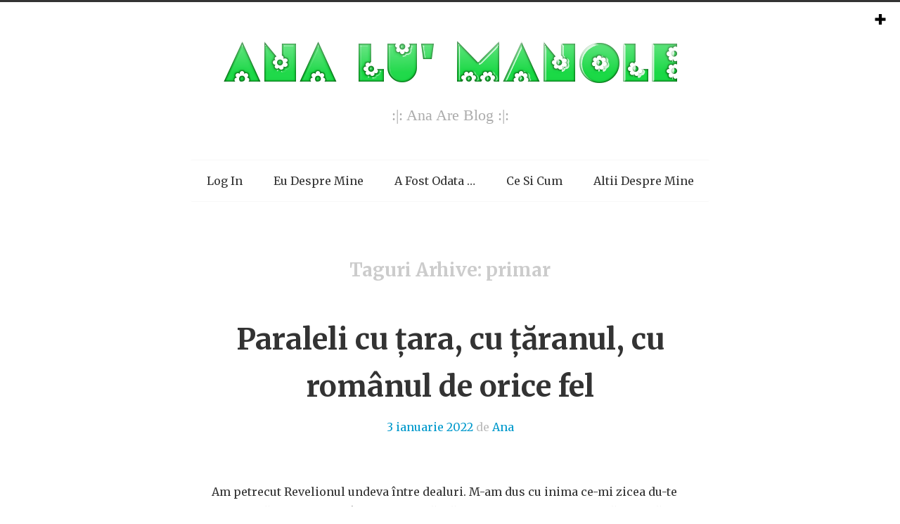

--- FILE ---
content_type: text/html; charset=UTF-8
request_url: https://analumanole.ro/tag/primar/
body_size: 11599
content:
<!DOCTYPE html>
<html lang="ro-RO" id="html">
<head>
<meta charset="UTF-8" />
<meta name="viewport" content="width=device-width" />
<title>primar Archives - | Ana Lu&#039; Manole - Blog |</title>
<link rel="profile" href="http://gmpg.org/xfn/11" />
<link rel="pingback" href="https://analumanole.ro/xmlrpc.php" />
<!--[if lt IE 9]>
<script src="https://analumanole.ro/wp-content/themes/tdsimple/js/html5.js" type="text/javascript"></script>
<![endif]-->

<meta name='robots' content='noindex, follow' />

	<!-- This site is optimized with the Yoast SEO plugin v18.0 - https://yoast.com/wordpress/plugins/seo/ -->
	<meta name="description" content="Cuvinte cheie" />
	<meta property="og:locale" content="ro_RO" />
	<meta property="og:type" content="article" />
	<meta property="og:title" content="primar Archives - | Ana Lu&#039; Manole - Blog |" />
	<meta property="og:description" content="Cuvinte cheie" />
	<meta property="og:url" content="https://analumanole.ro/tag/primar/" />
	<meta property="og:site_name" content="| Ana Lu&#039; Manole - Blog |" />
	<meta property="og:image" content="https://analumanole.ro/wp-content/uploads/2015/10/Ana1.jpg" />
	<meta property="og:image:width" content="1200" />
	<meta property="og:image:height" content="630" />
	<meta property="og:image:type" content="image/jpeg" />
	<meta name="twitter:card" content="summary" />
	<meta name="twitter:site" content="@analumanole" />
	<script type="application/ld+json" class="yoast-schema-graph">{"@context":"https://schema.org","@graph":[{"@type":["Person","Organization"],"@id":"https://analumanole.ro/#/schema/person/7c2433b92f81044e92ddeb6f7719d27a","name":"Ana","image":{"@type":"ImageObject","@id":"https://analumanole.ro/#personlogo","inLanguage":"ro-RO","url":"http://analumanole.ro/wp-content/uploads/2015/10/AnaLuManole-icon.jpg","contentUrl":"http://analumanole.ro/wp-content/uploads/2015/10/AnaLuManole-icon.jpg","width":550,"height":550,"caption":"Ana"},"logo":{"@id":"https://analumanole.ro/#personlogo"},"sameAs":["http://analumanole.ro","https://www.facebook.com/AnaLuManole"]},{"@type":"WebSite","@id":"https://analumanole.ro/#website","url":"https://analumanole.ro/","name":"| Ana Lu&#039; Manole - Blog |","description":":|: Ana  Are Blog :|:","publisher":{"@id":"https://analumanole.ro/#/schema/person/7c2433b92f81044e92ddeb6f7719d27a"},"potentialAction":[{"@type":"SearchAction","target":{"@type":"EntryPoint","urlTemplate":"https://analumanole.ro/?s={search_term_string}"},"query-input":"required name=search_term_string"}],"inLanguage":"ro-RO"},{"@type":"CollectionPage","@id":"https://analumanole.ro/tag/primar/#webpage","url":"https://analumanole.ro/tag/primar/","name":"primar Archives - | Ana Lu&#039; Manole - Blog |","isPartOf":{"@id":"https://analumanole.ro/#website"},"description":"Cuvinte cheie","breadcrumb":{"@id":"https://analumanole.ro/tag/primar/#breadcrumb"},"inLanguage":"ro-RO","potentialAction":[{"@type":"ReadAction","target":["https://analumanole.ro/tag/primar/"]}]},{"@type":"BreadcrumbList","@id":"https://analumanole.ro/tag/primar/#breadcrumb","itemListElement":[{"@type":"ListItem","position":1,"name":"Acasă","item":"https://analumanole.ro/"},{"@type":"ListItem","position":2,"name":"primar"}]}]}</script>
	<!-- / Yoast SEO plugin. -->


<link rel='dns-prefetch' href='//fonts.googleapis.com' />
<link rel='dns-prefetch' href='//s.w.org' />
<link rel="alternate" type="application/rss+xml" title="| Ana Lu&#039; Manole - Blog | &raquo; Flux" href="https://analumanole.ro/feed/" />
<link rel="alternate" type="application/rss+xml" title="| Ana Lu&#039; Manole - Blog | &raquo; Flux comentarii" href="https://analumanole.ro/comments/feed/" />
<link rel="alternate" type="application/rss+xml" title="| Ana Lu&#039; Manole - Blog | &raquo; Flux etichetă primar" href="https://analumanole.ro/tag/primar/feed/" />
<script type="text/javascript">
window._wpemojiSettings = {"baseUrl":"https:\/\/s.w.org\/images\/core\/emoji\/13.1.0\/72x72\/","ext":".png","svgUrl":"https:\/\/s.w.org\/images\/core\/emoji\/13.1.0\/svg\/","svgExt":".svg","source":{"concatemoji":"https:\/\/analumanole.ro\/wp-includes\/js\/wp-emoji-release.min.js?ver=5.9.12"}};
/*! This file is auto-generated */
!function(e,a,t){var n,r,o,i=a.createElement("canvas"),p=i.getContext&&i.getContext("2d");function s(e,t){var a=String.fromCharCode;p.clearRect(0,0,i.width,i.height),p.fillText(a.apply(this,e),0,0);e=i.toDataURL();return p.clearRect(0,0,i.width,i.height),p.fillText(a.apply(this,t),0,0),e===i.toDataURL()}function c(e){var t=a.createElement("script");t.src=e,t.defer=t.type="text/javascript",a.getElementsByTagName("head")[0].appendChild(t)}for(o=Array("flag","emoji"),t.supports={everything:!0,everythingExceptFlag:!0},r=0;r<o.length;r++)t.supports[o[r]]=function(e){if(!p||!p.fillText)return!1;switch(p.textBaseline="top",p.font="600 32px Arial",e){case"flag":return s([127987,65039,8205,9895,65039],[127987,65039,8203,9895,65039])?!1:!s([55356,56826,55356,56819],[55356,56826,8203,55356,56819])&&!s([55356,57332,56128,56423,56128,56418,56128,56421,56128,56430,56128,56423,56128,56447],[55356,57332,8203,56128,56423,8203,56128,56418,8203,56128,56421,8203,56128,56430,8203,56128,56423,8203,56128,56447]);case"emoji":return!s([10084,65039,8205,55357,56613],[10084,65039,8203,55357,56613])}return!1}(o[r]),t.supports.everything=t.supports.everything&&t.supports[o[r]],"flag"!==o[r]&&(t.supports.everythingExceptFlag=t.supports.everythingExceptFlag&&t.supports[o[r]]);t.supports.everythingExceptFlag=t.supports.everythingExceptFlag&&!t.supports.flag,t.DOMReady=!1,t.readyCallback=function(){t.DOMReady=!0},t.supports.everything||(n=function(){t.readyCallback()},a.addEventListener?(a.addEventListener("DOMContentLoaded",n,!1),e.addEventListener("load",n,!1)):(e.attachEvent("onload",n),a.attachEvent("onreadystatechange",function(){"complete"===a.readyState&&t.readyCallback()})),(n=t.source||{}).concatemoji?c(n.concatemoji):n.wpemoji&&n.twemoji&&(c(n.twemoji),c(n.wpemoji)))}(window,document,window._wpemojiSettings);
</script>
<style type="text/css">
img.wp-smiley,
img.emoji {
	display: inline !important;
	border: none !important;
	box-shadow: none !important;
	height: 1em !important;
	width: 1em !important;
	margin: 0 0.07em !important;
	vertical-align: -0.1em !important;
	background: none !important;
	padding: 0 !important;
}
</style>
	<link rel='stylesheet' id='wp-block-library-css'  href='https://analumanole.ro/wp-includes/css/dist/block-library/style.min.css?ver=5.9.12' type='text/css' media='all' />
<style id='global-styles-inline-css' type='text/css'>
body{--wp--preset--color--black: #000000;--wp--preset--color--cyan-bluish-gray: #abb8c3;--wp--preset--color--white: #ffffff;--wp--preset--color--pale-pink: #f78da7;--wp--preset--color--vivid-red: #cf2e2e;--wp--preset--color--luminous-vivid-orange: #ff6900;--wp--preset--color--luminous-vivid-amber: #fcb900;--wp--preset--color--light-green-cyan: #7bdcb5;--wp--preset--color--vivid-green-cyan: #00d084;--wp--preset--color--pale-cyan-blue: #8ed1fc;--wp--preset--color--vivid-cyan-blue: #0693e3;--wp--preset--color--vivid-purple: #9b51e0;--wp--preset--gradient--vivid-cyan-blue-to-vivid-purple: linear-gradient(135deg,rgba(6,147,227,1) 0%,rgb(155,81,224) 100%);--wp--preset--gradient--light-green-cyan-to-vivid-green-cyan: linear-gradient(135deg,rgb(122,220,180) 0%,rgb(0,208,130) 100%);--wp--preset--gradient--luminous-vivid-amber-to-luminous-vivid-orange: linear-gradient(135deg,rgba(252,185,0,1) 0%,rgba(255,105,0,1) 100%);--wp--preset--gradient--luminous-vivid-orange-to-vivid-red: linear-gradient(135deg,rgba(255,105,0,1) 0%,rgb(207,46,46) 100%);--wp--preset--gradient--very-light-gray-to-cyan-bluish-gray: linear-gradient(135deg,rgb(238,238,238) 0%,rgb(169,184,195) 100%);--wp--preset--gradient--cool-to-warm-spectrum: linear-gradient(135deg,rgb(74,234,220) 0%,rgb(151,120,209) 20%,rgb(207,42,186) 40%,rgb(238,44,130) 60%,rgb(251,105,98) 80%,rgb(254,248,76) 100%);--wp--preset--gradient--blush-light-purple: linear-gradient(135deg,rgb(255,206,236) 0%,rgb(152,150,240) 100%);--wp--preset--gradient--blush-bordeaux: linear-gradient(135deg,rgb(254,205,165) 0%,rgb(254,45,45) 50%,rgb(107,0,62) 100%);--wp--preset--gradient--luminous-dusk: linear-gradient(135deg,rgb(255,203,112) 0%,rgb(199,81,192) 50%,rgb(65,88,208) 100%);--wp--preset--gradient--pale-ocean: linear-gradient(135deg,rgb(255,245,203) 0%,rgb(182,227,212) 50%,rgb(51,167,181) 100%);--wp--preset--gradient--electric-grass: linear-gradient(135deg,rgb(202,248,128) 0%,rgb(113,206,126) 100%);--wp--preset--gradient--midnight: linear-gradient(135deg,rgb(2,3,129) 0%,rgb(40,116,252) 100%);--wp--preset--duotone--dark-grayscale: url('#wp-duotone-dark-grayscale');--wp--preset--duotone--grayscale: url('#wp-duotone-grayscale');--wp--preset--duotone--purple-yellow: url('#wp-duotone-purple-yellow');--wp--preset--duotone--blue-red: url('#wp-duotone-blue-red');--wp--preset--duotone--midnight: url('#wp-duotone-midnight');--wp--preset--duotone--magenta-yellow: url('#wp-duotone-magenta-yellow');--wp--preset--duotone--purple-green: url('#wp-duotone-purple-green');--wp--preset--duotone--blue-orange: url('#wp-duotone-blue-orange');--wp--preset--font-size--small: 13px;--wp--preset--font-size--medium: 20px;--wp--preset--font-size--large: 36px;--wp--preset--font-size--x-large: 42px;}.has-black-color{color: var(--wp--preset--color--black) !important;}.has-cyan-bluish-gray-color{color: var(--wp--preset--color--cyan-bluish-gray) !important;}.has-white-color{color: var(--wp--preset--color--white) !important;}.has-pale-pink-color{color: var(--wp--preset--color--pale-pink) !important;}.has-vivid-red-color{color: var(--wp--preset--color--vivid-red) !important;}.has-luminous-vivid-orange-color{color: var(--wp--preset--color--luminous-vivid-orange) !important;}.has-luminous-vivid-amber-color{color: var(--wp--preset--color--luminous-vivid-amber) !important;}.has-light-green-cyan-color{color: var(--wp--preset--color--light-green-cyan) !important;}.has-vivid-green-cyan-color{color: var(--wp--preset--color--vivid-green-cyan) !important;}.has-pale-cyan-blue-color{color: var(--wp--preset--color--pale-cyan-blue) !important;}.has-vivid-cyan-blue-color{color: var(--wp--preset--color--vivid-cyan-blue) !important;}.has-vivid-purple-color{color: var(--wp--preset--color--vivid-purple) !important;}.has-black-background-color{background-color: var(--wp--preset--color--black) !important;}.has-cyan-bluish-gray-background-color{background-color: var(--wp--preset--color--cyan-bluish-gray) !important;}.has-white-background-color{background-color: var(--wp--preset--color--white) !important;}.has-pale-pink-background-color{background-color: var(--wp--preset--color--pale-pink) !important;}.has-vivid-red-background-color{background-color: var(--wp--preset--color--vivid-red) !important;}.has-luminous-vivid-orange-background-color{background-color: var(--wp--preset--color--luminous-vivid-orange) !important;}.has-luminous-vivid-amber-background-color{background-color: var(--wp--preset--color--luminous-vivid-amber) !important;}.has-light-green-cyan-background-color{background-color: var(--wp--preset--color--light-green-cyan) !important;}.has-vivid-green-cyan-background-color{background-color: var(--wp--preset--color--vivid-green-cyan) !important;}.has-pale-cyan-blue-background-color{background-color: var(--wp--preset--color--pale-cyan-blue) !important;}.has-vivid-cyan-blue-background-color{background-color: var(--wp--preset--color--vivid-cyan-blue) !important;}.has-vivid-purple-background-color{background-color: var(--wp--preset--color--vivid-purple) !important;}.has-black-border-color{border-color: var(--wp--preset--color--black) !important;}.has-cyan-bluish-gray-border-color{border-color: var(--wp--preset--color--cyan-bluish-gray) !important;}.has-white-border-color{border-color: var(--wp--preset--color--white) !important;}.has-pale-pink-border-color{border-color: var(--wp--preset--color--pale-pink) !important;}.has-vivid-red-border-color{border-color: var(--wp--preset--color--vivid-red) !important;}.has-luminous-vivid-orange-border-color{border-color: var(--wp--preset--color--luminous-vivid-orange) !important;}.has-luminous-vivid-amber-border-color{border-color: var(--wp--preset--color--luminous-vivid-amber) !important;}.has-light-green-cyan-border-color{border-color: var(--wp--preset--color--light-green-cyan) !important;}.has-vivid-green-cyan-border-color{border-color: var(--wp--preset--color--vivid-green-cyan) !important;}.has-pale-cyan-blue-border-color{border-color: var(--wp--preset--color--pale-cyan-blue) !important;}.has-vivid-cyan-blue-border-color{border-color: var(--wp--preset--color--vivid-cyan-blue) !important;}.has-vivid-purple-border-color{border-color: var(--wp--preset--color--vivid-purple) !important;}.has-vivid-cyan-blue-to-vivid-purple-gradient-background{background: var(--wp--preset--gradient--vivid-cyan-blue-to-vivid-purple) !important;}.has-light-green-cyan-to-vivid-green-cyan-gradient-background{background: var(--wp--preset--gradient--light-green-cyan-to-vivid-green-cyan) !important;}.has-luminous-vivid-amber-to-luminous-vivid-orange-gradient-background{background: var(--wp--preset--gradient--luminous-vivid-amber-to-luminous-vivid-orange) !important;}.has-luminous-vivid-orange-to-vivid-red-gradient-background{background: var(--wp--preset--gradient--luminous-vivid-orange-to-vivid-red) !important;}.has-very-light-gray-to-cyan-bluish-gray-gradient-background{background: var(--wp--preset--gradient--very-light-gray-to-cyan-bluish-gray) !important;}.has-cool-to-warm-spectrum-gradient-background{background: var(--wp--preset--gradient--cool-to-warm-spectrum) !important;}.has-blush-light-purple-gradient-background{background: var(--wp--preset--gradient--blush-light-purple) !important;}.has-blush-bordeaux-gradient-background{background: var(--wp--preset--gradient--blush-bordeaux) !important;}.has-luminous-dusk-gradient-background{background: var(--wp--preset--gradient--luminous-dusk) !important;}.has-pale-ocean-gradient-background{background: var(--wp--preset--gradient--pale-ocean) !important;}.has-electric-grass-gradient-background{background: var(--wp--preset--gradient--electric-grass) !important;}.has-midnight-gradient-background{background: var(--wp--preset--gradient--midnight) !important;}.has-small-font-size{font-size: var(--wp--preset--font-size--small) !important;}.has-medium-font-size{font-size: var(--wp--preset--font-size--medium) !important;}.has-large-font-size{font-size: var(--wp--preset--font-size--large) !important;}.has-x-large-font-size{font-size: var(--wp--preset--font-size--x-large) !important;}
</style>
<link rel='stylesheet' id='arve-main-css'  href='https://analumanole.ro/wp-content/plugins/advanced-responsive-video-embedder/build/main.css?ver=a2e3e8488d9dd3229f145053c8f03dae' type='text/css' media='all' />
<link rel='stylesheet' id='googlefonts-css'  href='//fonts.googleapis.com/css?family=Merriweather%3A300%2C400%2C700&#038;ver=5.9.12' type='text/css' media='all' />
<link rel='stylesheet' id='slider-css'  href='https://analumanole.ro/wp-content/themes/tdsimple/css/refineslide.css?ver=5.9.12' type='text/css' media='all' />
<link rel='stylesheet' id='icons-ie-css'  href='https://analumanole.ro/wp-content/themes/tdsimple/css/general_foundicons_ie7.css?ver=5.9.12' type='text/css' media='all' />
<link rel='stylesheet' id='icons-css'  href='https://analumanole.ro/wp-content/themes/tdsimple/css/general_foundicons.css?ver=5.9.12' type='text/css' media='all' />
<link rel='stylesheet' id='foundation-css'  href='https://analumanole.ro/wp-content/themes/tdsimple/css/foundation.min.css?ver=5.9.12' type='text/css' media='all' />
<link rel='stylesheet' id='style-css'  href='https://analumanole.ro/wp-content/themes/tdsimple/style.css?ver=5.9.12' type='text/css' media='all' />
<link rel='stylesheet' id='slb_core-css'  href='https://analumanole.ro/wp-content/plugins/simple-lightbox/client/css/app.css?ver=2.8.1' type='text/css' media='all' />
<script async="async" type='text/javascript' src='https://analumanole.ro/wp-content/plugins/advanced-responsive-video-embedder/build/main.js?ver=a2e3e8488d9dd3229f145053c8f03dae' id='arve-main-js'></script>
<script type='text/javascript' src='https://analumanole.ro/wp-includes/js/jquery/jquery.min.js?ver=3.6.0' id='jquery-core-js'></script>
<script type='text/javascript' src='https://analumanole.ro/wp-includes/js/jquery/jquery-migrate.min.js?ver=3.3.2' id='jquery-migrate-js'></script>
<link rel="https://api.w.org/" href="https://analumanole.ro/wp-json/" /><link rel="alternate" type="application/json" href="https://analumanole.ro/wp-json/wp/v2/tags/453" /><link rel="EditURI" type="application/rsd+xml" title="RSD" href="https://analumanole.ro/xmlrpc.php?rsd" />
<link rel="wlwmanifest" type="application/wlwmanifest+xml" href="https://analumanole.ro/wp-includes/wlwmanifest.xml" /> 
<meta name="generator" content="WordPress 5.9.12" />
<script>
  (function(i,s,o,g,r,a,m){i['GoogleAnalyticsObject']=r;i[r]=i[r]||function(){
  (i[r].q=i[r].q||[]).push(arguments)},i[r].l=1*new Date();a=s.createElement(o),
  m=s.getElementsByTagName(o)[0];a.async=1;a.src=g;m.parentNode.insertBefore(a,m)
  })(window,document,'script','//www.google-
analytics.com/analytics.js','ga');

  ga('create', 'UA-42364758-1', 'analumanole.ro');
  ga('send', 'pageview');

</script>
				<style type='text/css'> 

					.row { width: auto; min-width: 0; max-width: 768px; }
				</style>
		     <style type="text/css">.recentcomments a{display:inline !important;padding:0 !important;margin:0 !important;}</style>
<style type="text/css">
.a-stats {
	width: auto;
}
.a-stats a {
	background: #7CA821;
	background-image:-moz-linear-gradient(0% 100% 90deg,#5F8E14,#7CA821);
	background-image:-webkit-gradient(linear,0% 0,0% 100%,from(#7CA821),to(#5F8E14));
	border: 1px solid #5F8E14;
	border-radius:3px;
	color: #CFEA93;
	cursor: pointer;
	display: block;
	font-weight: normal;
	height: 100%;
	-moz-border-radius:3px;
	padding: 7px 0 8px;
	text-align: center;
	text-decoration: none;
	-webkit-border-radius:3px;
	width: 100%;
}
.a-stats a:hover {
	text-decoration: none;
	background-image:-moz-linear-gradient(0% 100% 90deg,#6F9C1B,#659417);
	background-image:-webkit-gradient(linear,0% 0,0% 100%,from(#659417),to(#6F9C1B));
}
.a-stats .count {
	color: #FFF;
	display: block;
	font-size: 15px;
	line-height: 16px;
	padding: 0 13px;
	white-space: nowrap;
}
</style>

<!-- All in one Favicon 4.7 --><link rel="shortcut icon" href="http://analumanole.ro/wp-content/uploads/2013/06/favicon.ico" />
<link rel="icon" href="https://analumanole.ro/wp-content/uploads/2015/10/cropped-AnaLuManole-icon-32x32.jpg" sizes="32x32" />
<link rel="icon" href="https://analumanole.ro/wp-content/uploads/2015/10/cropped-AnaLuManole-icon-192x192.jpg" sizes="192x192" />
<link rel="apple-touch-icon" href="https://analumanole.ro/wp-content/uploads/2015/10/cropped-AnaLuManole-icon-180x180.jpg" />
<meta name="msapplication-TileImage" content="https://analumanole.ro/wp-content/uploads/2015/10/cropped-AnaLuManole-icon-270x270.jpg" />
</head>

<body class="archive tag tag-primar tag-453">
<div id="page" class="hfeed site">
		<header id="masthead" class="site-header row" role="banner">
		<div class="twelve columns brand">
			
							<div class="website-logo">
								<a href="https://analumanole.ro/" title="| Ana Lu&#039; Manole &#8211; Blog |" rel="home">
									<img src="http://analumanole.ro/wp-content/uploads/2015/03/de-Primavara-1.png" alt="| Ana Lu&#039; Manole &#8211; Blog |">
								</a>
							</div>
					     			<hgroup>
								<h2 class="site-description">:|: Ana  Are Blog :|:</h2>
			</hgroup>
		</div>
			
		<div class="twelve columns">
			
			<nav role="navigation" class="site-navigation main-navigation">
				<h4 class="assistive-text">Menu</h4>
									<ul class="nav-bar">
						<li class="page_item page-item-29054"><a href="https://analumanole.ro/login/">Log In</a></li>
<li class="page_item page-item-7"><a href="https://analumanole.ro/about/">Eu Despre Mine</a></li>
<li class="page_item page-item-23009"><a href="https://analumanole.ro/inceputul/">A Fost Odata &#8230;</a></li>
<li class="page_item page-item-24245"><a href="https://analumanole.ro/ce-si-cum/">Ce Si Cum</a></li>
<li class="page_item page-item-23020"><a href="https://analumanole.ro/altii-despre-mine/">Altii Despre Mine</a></li>
					</ul>
							</nav><!-- .site-navigation .main-navigation -->
		</div>
	</header><!-- #zbang .site-header -->

	<div id="main" class="site-main row">

		<section id="primary" class="content-area twelve columns">
			<div id="content" class="site-content" role="main">

			
				<header class="page-header">
					<h4 class="page-title">
						Taguri Arhive: <span>primar</span>					</h4>
									</header><!-- .page-header -->

								
					
<article id="post-29025" class="post-index post-29025 post type-post status-publish format-standard hentry category-fara-categorie tag-barbati tag-femei tag-normalitate tag-oameni tag-primar tag-revelion tag-romania tag-sat">
	<header class="entry-header">
		<h2 class="entry-title"><a href="https://analumanole.ro/paraleli-cu-tara/" title="Permalink to Paraleli cu țara, cu țăranul, cu românul de orice fel" rel="bookmark">Paraleli cu țara, cu țăranul, cu românul de orice fel</a></h2>

				<div class="entry-meta top">
			<time class="entry-date" datetime="2022-01-03T11:58:04+02:00"><a href="https://analumanole.ro/paraleli-cu-tara/">3 ianuarie 2022</a></time><span class="byline"> de <span class="author vcard"><a class="url fn n" href="https://analumanole.ro/author/analumanole/" title="Vezi toate postarile de Ana" rel="author">Ana</a></span></span>		</div><!-- .entry-meta -->
			</header><!-- .entry-header -->

		<div class="entry-content">
		<div class="post-thumb">
					</div>
		<p>Am petrecut Revelionul undeva între dealuri. M-am dus cu inima ce-mi zicea du-te chiar dacă mintea-mi zvârcolea a teamă. Că-i departe și timpul scurt, că-i multă lume și omicronul pândește printre râuri, ramuri și pahare, că-i dealul plin de vii, paharele pline și ele la ceas de An Nou se sparg între ale beției, că-i nămolul cât casa și oamenii leneși, că-i sărăcie, mizerie și prostie, și toate câte ne bagă de-a forța șmecherii intereselor televizate, belforii ipocriziei.</p>
<p>Și-am găsit satul, și ulița betonată, și lumea civilizată, și harnică, și masa bogată, și fără de teama pârdalnicului virus. Am găsit și bătrâni, și tineri, și bogați, și săraci laolaltă. Și vinul  ghiurgiuliu care n-a luat mințile nimănui dar a înșirat lumea la sârbe și-a dat putere „hai sus piciorul, sus!”.</p>
<p>Am găsit șoferii drumurilor de peste tot veniți acasă, neveste fericite, părinți înlăcrimați a bucurie că-și au feciorii lângă ei, fătuce fără aere sau smârcâite, femei în devenire dar care se știu femei, demne, curate și răzbătoare.</p>
<p>Am găsit oameni fără bani dar și fără teama de mâine. Pentru că au de toate în bătătură, de foame n-au cum să moară, pământul e bun cu ei și le dă atât de toate cât au nevoie dar nimic din ce le oferă societatea nu e aducător de bani.</p>
<p>De fapt, asta-i realitatea, toți care s-au perindat la conducerea țării, au fost paraleli cu țara, cu țăranul, cu românul de orice fel, înadins, voit. N-au făcut nimic dar au distrus tot ce uneau oamenii. Și CAP-ul, și Căminul Cultural, și orice formă de coagulare. Au dispărut animalele, câmpurile sunt muncite cât au nevoie, livezile n-are cine să le culeagă. Aducem d-afară. Cu mâna noastră de lucru, cu sacrificarea și dezbinarea familiilor noastre.</p>
<p>Singurul scop al lor a fost să le fie sineși bine și să livreze slugi celorlalți. Nu s-au îngrijit cu nimic să le facă sau să-i facă să aibă o sursă de venit. Un ban muncit care să le vină sistematic să-și poată acoperi necesitățile altele decât cele d-ale gurii. Să-și poată permite plata măcar a facturilor pe care vor să le bage pe gât. Toți le cer dar nimeni nu le dă. Marea majoritate au curent dar nu vor să se racordeze la apă sau canalizare și nici nu se pune problema gazului. Nu vor. Nu au din ce lună de lună. Mai bine cu apa din pământ și căcăstoarea-n fundu’ curții. Și uite așa preferă să plece, să trimită acasă banii necesari altor nevoi. Dintre ei câțiva s-au ridicat. Ba o fermă, ba un câmp, ba o pădure. Cu muncă multă. Când am aflat că-i locul 150 lei de om, nu am avut așteptări. Ne-am gândit numai la atmosferă și la chef. Ceea ce însă s-a pus pe masă, a fost nuntă. De nuntă la cel mai mare scor din București. Cu tot cu taraf și două fete cu har în ale cântatului de tot felul, cu tot cu urători și servit la masă. 150 de lei…Cum?!&#8230;</p>
<p>” Să fie  pentru toată lumea și da, are și câștig că-s toate de la el, și porcul, și leguma, și țuica, și vinul, și munca iar taraful cu tot cu fete îs de la noi„.</p>
<p>S-au strâns cu toții într-o sală. Oameni satului în cap cu primarul și toți călăuzitorii lor. Am petrecut trecerea peste an într-o oază de normalitate, normalitatea știută a celor de-un leat cu mine.</p>
<p>Spre 4 dimineața s-a încins o sârbă numai a bărbaților așa cum n-am mai văzut vreodată. Cămăși albe, pantaloni la dungă și pantofi lăcuiți de sărbătoare. Sub cămăși vibra fiecare fibră a ființelor lor și nicio notă muzicală n-a fost pierdută.</p>
<p>Forță, determinare și devotament.</p>
<p>Sper din toată inima mea ca pe tot teritoriul României să fi fost la fel! Că așa, cât s-au străduit și se străduiesc alții, nimic nu este pierdut, dimpotrivă.</p>
<p>Dincolo de Bucureștiul infatuat, e România care n-are teamă de virusul bucureștean al ipocriziei și smintelii la supunere. O Românie cu oameni harnici, civilizați, iubitori de neam, tradiții și pământ strămoșesc.</p>
<p>La mulți ani, România mea!</p>
			</div><!-- .entry-content -->
	
	<footer class="entry-meta bottom">
								<span class="cat-links">
				Adaugat in categoria <a href="https://analumanole.ro/fara-categorie/" rel="category tag">Oameni</a>			</span>
			
						<span class="sep"> / </span>
			<span class="tags-links">
				Taguri <a href="https://analumanole.ro/tag/barbati/" rel="tag">barbati</a>, <a href="https://analumanole.ro/tag/femei/" rel="tag">femei</a>, <a href="https://analumanole.ro/tag/normalitate/" rel="tag">normalitate</a>, <a href="https://analumanole.ro/tag/oameni/" rel="tag">oameni</a>, <a href="https://analumanole.ro/tag/primar/" rel="tag">primar</a>, <a href="https://analumanole.ro/tag/revelion/" rel="tag">Revelion</a>, <a href="https://analumanole.ro/tag/romania/" rel="tag">România</a>, <a href="https://analumanole.ro/tag/sat/" rel="tag">sat</a>			</span>
						
			 
			
		
					
							<span class="sep"> / </span>
						
		<span class="comments-link"><a href="https://analumanole.ro/paraleli-cu-tara/#comments">2 Comentarii</a></span>
		
			</footer><!-- .entry-meta -->
	
	<div class="post-seperator"></div>
	
</article><!-- #post-29025 -->

				
				
			
			</div><!-- #content .site-content -->
		</section><!-- #primary .content-area -->

	
		<div class="sidebar-button">
			<i class="foundicon-plus"></i>
		</div>			
		
		<div id="secondary" class="widget-area" role="complementary">		
			<div id="sidebar-content" class="widget-inner">
								<aside id="search-2" class="widget widget_search">	<form method="get" id="searchform" action="https://analumanole.ro/" role="search">
		<label for="s" class="assistive-text">cauta</label>
		<input type="text" class="field" name="s" value="" id="s" placeholder="cauta &hellip;" />
		<input type="submit" class="submit" name="submit" id="searchsubmit" value="cauta" />
	</form>
</aside><aside id="text-2" class="widget widget_text"><h2 class="widget-title">Urgente ?</h2>			<div class="textwidget"><p><a href="http://mail.google.com" target="_blank" rel="noopener"><img class="aligncenter size-full wp-image-23033" alt="Daca doresti sa imi scrii" src="http://analumanole.ro/wp-content/uploads/2013/06/mail1.png" width="189" height="21" /></a></p>
<p><a href="http://mail.google.com" target="_blank" rel="noopener"><img class="aligncenter size-full wp-image-23002" alt="Daca doresti sa imi scrii" src="http://analumanole.ro/wp-content/uploads/2007/11/mail.png" width="207" height="21" /></a></p>
</div>
		</aside><aside id="text-3" class="widget widget_text"><h2 class="widget-title">Abonare ?</h2>			<div class="textwidget"><a href="http://feedburner.google.com/fb/a/mailverify?uri=AnaluManoleAreBloglaro&amp;loc=en_US">Noutatile de la: Ana (lu' Manole) Are Blog (la) .Ro via Email</a>
</div>
		</aside>
		<aside id="recent-posts-2" class="widget widget_recent_entries">
		<h2 class="widget-title">Articole recente</h2>
		<ul>
											<li>
					<a href="https://analumanole.ro/timpul-care-vindeca-tot/">timpul care vindecă tot</a>
									</li>
											<li>
					<a href="https://analumanole.ro/p-un-picior-de-virus-pe-o-gura-de-vaccin/">P-un picior de virus, pe-o gură de vaccin</a>
									</li>
											<li>
					<a href="https://analumanole.ro/pandemia-de-azi-pandemia-de-maine/">Pandemia de azi, pandemia de mâine</a>
									</li>
											<li>
					<a href="https://analumanole.ro/din-rai-in-necesitate/">Din rai în necesitate</a>
									</li>
											<li>
					<a href="https://analumanole.ro/paraleli-cu-tara/">Paraleli cu țara, cu țăranul, cu românul de orice fel</a>
									</li>
					</ul>

		</aside><aside id="recent-comments-2" class="widget widget_recent_comments"><h2 class="widget-title">Comentarii recente</h2><ul id="recentcomments"><li class="recentcomments"><span class="comment-author-link"><a href='http://analumanole.ro' rel='external nofollow ugc' class='url'>Ana</a></span> la <a href="https://analumanole.ro/timpul-care-vindeca-tot/#comment-3745">timpul care vindecă tot</a></li><li class="recentcomments"><span class="comment-author-link"><a href='http://analumanole.ro' rel='external nofollow ugc' class='url'>Ana</a></span> la <a href="https://analumanole.ro/timpul-care-vindeca-tot/#comment-3744">timpul care vindecă tot</a></li><li class="recentcomments"><span class="comment-author-link">Dumi</span> la <a href="https://analumanole.ro/timpul-care-vindeca-tot/#comment-3743">timpul care vindecă tot</a></li><li class="recentcomments"><span class="comment-author-link">Dumi</span> la <a href="https://analumanole.ro/timpul-care-vindeca-tot/#comment-3742">timpul care vindecă tot</a></li><li class="recentcomments"><span class="comment-author-link"><a href='http://analumanole.ro' rel='external nofollow ugc' class='url'>Ana</a></span> la <a href="https://analumanole.ro/pandemia-de-azi-pandemia-de-maine/#comment-3741">Pandemia de azi, pandemia de mâine</a></li></ul></aside><aside id="pages-2" class="widget widget_pages"><h2 class="widget-title">Pagini</h2>
			<ul>
				<li class="page_item page-item-7"><a href="https://analumanole.ro/about/">Eu Despre Mine</a></li>
<li class="page_item page-item-23009"><a href="https://analumanole.ro/inceputul/">A Fost Odata &#8230;</a></li>
<li class="page_item page-item-23020"><a href="https://analumanole.ro/altii-despre-mine/">Altii Despre Mine</a></li>
<li class="page_item page-item-24245"><a href="https://analumanole.ro/ce-si-cum/">Ce Si Cum</a></li>
<li class="page_item page-item-29054"><a href="https://analumanole.ro/login/">Log In</a></li>
			</ul>

			</aside><aside id="categories-2" class="widget widget_categories"><h2 class="widget-title">Categorii</h2>
			<ul>
					<li class="cat-item cat-item-2"><a href="https://analumanole.ro/in/">In</a>
</li>
	<li class="cat-item cat-item-4"><a href="https://analumanole.ro/inout/">In&amp;Out</a>
</li>
	<li class="cat-item cat-item-64"><a href="https://analumanole.ro/naftalina/" title="Vechi dar noi toate">Naftalina</a>
</li>
	<li class="cat-item cat-item-1"><a href="https://analumanole.ro/fara-categorie/">Oameni</a>
</li>
	<li class="cat-item cat-item-3"><a href="https://analumanole.ro/out/">Out</a>
</li>
	<li class="cat-item cat-item-332"><a href="https://analumanole.ro/saga-delegatiilor-mele/">Saga delegaţiilor mele</a>
</li>
			</ul>

			</aside><aside id="archives-2" class="widget widget_archive"><h2 class="widget-title">Arhive</h2>
			<ul>
					<li><a href='https://analumanole.ro/2022/12/'>decembrie 2022</a></li>
	<li><a href='https://analumanole.ro/2022/11/'>noiembrie 2022</a></li>
	<li><a href='https://analumanole.ro/2022/01/'>ianuarie 2022</a></li>
	<li><a href='https://analumanole.ro/2021/11/'>noiembrie 2021</a></li>
	<li><a href='https://analumanole.ro/2020/02/'>februarie 2020</a></li>
	<li><a href='https://analumanole.ro/2020/01/'>ianuarie 2020</a></li>
	<li><a href='https://analumanole.ro/2018/03/'>martie 2018</a></li>
	<li><a href='https://analumanole.ro/2017/11/'>noiembrie 2017</a></li>
	<li><a href='https://analumanole.ro/2017/06/'>iunie 2017</a></li>
	<li><a href='https://analumanole.ro/2017/04/'>aprilie 2017</a></li>
	<li><a href='https://analumanole.ro/2017/03/'>martie 2017</a></li>
	<li><a href='https://analumanole.ro/2016/12/'>decembrie 2016</a></li>
	<li><a href='https://analumanole.ro/2016/10/'>octombrie 2016</a></li>
	<li><a href='https://analumanole.ro/2016/08/'>august 2016</a></li>
	<li><a href='https://analumanole.ro/2016/07/'>iulie 2016</a></li>
	<li><a href='https://analumanole.ro/2016/06/'>iunie 2016</a></li>
	<li><a href='https://analumanole.ro/2016/05/'>mai 2016</a></li>
	<li><a href='https://analumanole.ro/2016/03/'>martie 2016</a></li>
	<li><a href='https://analumanole.ro/2016/02/'>februarie 2016</a></li>
	<li><a href='https://analumanole.ro/2016/01/'>ianuarie 2016</a></li>
	<li><a href='https://analumanole.ro/2015/12/'>decembrie 2015</a></li>
	<li><a href='https://analumanole.ro/2015/11/'>noiembrie 2015</a></li>
	<li><a href='https://analumanole.ro/2015/10/'>octombrie 2015</a></li>
	<li><a href='https://analumanole.ro/2015/09/'>septembrie 2015</a></li>
	<li><a href='https://analumanole.ro/2015/08/'>august 2015</a></li>
	<li><a href='https://analumanole.ro/2015/07/'>iulie 2015</a></li>
	<li><a href='https://analumanole.ro/2015/06/'>iunie 2015</a></li>
	<li><a href='https://analumanole.ro/2015/05/'>mai 2015</a></li>
	<li><a href='https://analumanole.ro/2015/04/'>aprilie 2015</a></li>
	<li><a href='https://analumanole.ro/2015/03/'>martie 2015</a></li>
	<li><a href='https://analumanole.ro/2015/02/'>februarie 2015</a></li>
	<li><a href='https://analumanole.ro/2015/01/'>ianuarie 2015</a></li>
	<li><a href='https://analumanole.ro/2014/12/'>decembrie 2014</a></li>
	<li><a href='https://analumanole.ro/2014/11/'>noiembrie 2014</a></li>
	<li><a href='https://analumanole.ro/2014/10/'>octombrie 2014</a></li>
	<li><a href='https://analumanole.ro/2014/09/'>septembrie 2014</a></li>
	<li><a href='https://analumanole.ro/2014/07/'>iulie 2014</a></li>
	<li><a href='https://analumanole.ro/2014/06/'>iunie 2014</a></li>
	<li><a href='https://analumanole.ro/2014/05/'>mai 2014</a></li>
	<li><a href='https://analumanole.ro/2014/04/'>aprilie 2014</a></li>
	<li><a href='https://analumanole.ro/2014/03/'>martie 2014</a></li>
	<li><a href='https://analumanole.ro/2014/02/'>februarie 2014</a></li>
	<li><a href='https://analumanole.ro/2014/01/'>ianuarie 2014</a></li>
	<li><a href='https://analumanole.ro/2013/12/'>decembrie 2013</a></li>
	<li><a href='https://analumanole.ro/2013/11/'>noiembrie 2013</a></li>
	<li><a href='https://analumanole.ro/2013/10/'>octombrie 2013</a></li>
	<li><a href='https://analumanole.ro/2013/09/'>septembrie 2013</a></li>
	<li><a href='https://analumanole.ro/2013/08/'>august 2013</a></li>
	<li><a href='https://analumanole.ro/2013/07/'>iulie 2013</a></li>
	<li><a href='https://analumanole.ro/2013/06/'>iunie 2013</a></li>
	<li><a href='https://analumanole.ro/2013/05/'>mai 2013</a></li>
	<li><a href='https://analumanole.ro/2013/04/'>aprilie 2013</a></li>
	<li><a href='https://analumanole.ro/2013/03/'>martie 2013</a></li>
	<li><a href='https://analumanole.ro/2013/02/'>februarie 2013</a></li>
	<li><a href='https://analumanole.ro/2013/01/'>ianuarie 2013</a></li>
			</ul>

			</aside><aside id="tag_cloud-3" class="widget widget_tag_cloud"><h2 class="widget-title">Norisorul Fermecat</h2><div class="tagcloud"><a href="https://analumanole.ro/tag/ana/" class="tag-cloud-link tag-link-88 tag-link-position-1" style="font-size: 8pt;" aria-label="Ana (3 elemente)">Ana</a>
<a href="https://analumanole.ro/tag/ani/" class="tag-cloud-link tag-link-174 tag-link-position-2" style="font-size: 8pt;" aria-label="ani (3 elemente)">ani</a>
<a href="https://analumanole.ro/tag/bramburita/" class="tag-cloud-link tag-link-14 tag-link-position-3" style="font-size: 12.468085106383pt;" aria-label="bramburita (7 elemente)">bramburita</a>
<a href="https://analumanole.ro/tag/bucurie/" class="tag-cloud-link tag-link-183 tag-link-position-4" style="font-size: 8pt;" aria-label="bucurie (3 elemente)">bucurie</a>
<a href="https://analumanole.ro/tag/carti/" class="tag-cloud-link tag-link-17 tag-link-position-5" style="font-size: 8pt;" aria-label="carti (3 elemente)">carti</a>
<a href="https://analumanole.ro/tag/casa/" class="tag-cloud-link tag-link-80 tag-link-position-6" style="font-size: 12.468085106383pt;" aria-label="casa (7 elemente)">casa</a>
<a href="https://analumanole.ro/tag/copii/" class="tag-cloud-link tag-link-75 tag-link-position-7" style="font-size: 9.4893617021277pt;" aria-label="copii (4 elemente)">copii</a>
<a href="https://analumanole.ro/tag/drum/" class="tag-cloud-link tag-link-8 tag-link-position-8" style="font-size: 13.957446808511pt;" aria-label="drum (9 elemente)">drum</a>
<a href="https://analumanole.ro/tag/femei/" class="tag-cloud-link tag-link-73 tag-link-position-9" style="font-size: 9.4893617021277pt;" aria-label="femei (4 elemente)">femei</a>
<a href="https://analumanole.ro/tag/femeie/" class="tag-cloud-link tag-link-12 tag-link-position-10" style="font-size: 18.127659574468pt;" aria-label="femeie (18 elemente)">femeie</a>
<a href="https://analumanole.ro/tag/flori/" class="tag-cloud-link tag-link-67 tag-link-position-11" style="font-size: 10.68085106383pt;" aria-label="flori (5 elemente)">flori</a>
<a href="https://analumanole.ro/tag/frica/" class="tag-cloud-link tag-link-74 tag-link-position-12" style="font-size: 9.4893617021277pt;" aria-label="frica (4 elemente)">frica</a>
<a href="https://analumanole.ro/tag/gospodine/" class="tag-cloud-link tag-link-6 tag-link-position-13" style="font-size: 8pt;" aria-label="Gospodine (3 elemente)">Gospodine</a>
<a href="https://analumanole.ro/tag/grecia/" class="tag-cloud-link tag-link-66 tag-link-position-14" style="font-size: 9.4893617021277pt;" aria-label="Grecia (4 elemente)">Grecia</a>
<a href="https://analumanole.ro/tag/inginer/" class="tag-cloud-link tag-link-20 tag-link-position-15" style="font-size: 8pt;" aria-label="inginer (3 elemente)">inginer</a>
<a href="https://analumanole.ro/tag/intersectie/" class="tag-cloud-link tag-link-24 tag-link-position-16" style="font-size: 13.212765957447pt;" aria-label="intersectie (8 elemente)">intersectie</a>
<a href="https://analumanole.ro/tag/iubire/" class="tag-cloud-link tag-link-159 tag-link-position-17" style="font-size: 8pt;" aria-label="iubire (3 elemente)">iubire</a>
<a href="https://analumanole.ro/tag/lectie/" class="tag-cloud-link tag-link-48 tag-link-position-18" style="font-size: 9.4893617021277pt;" aria-label="lectie (4 elemente)">lectie</a>
<a href="https://analumanole.ro/tag/libertate/" class="tag-cloud-link tag-link-82 tag-link-position-19" style="font-size: 10.68085106383pt;" aria-label="libertate (5 elemente)">libertate</a>
<a href="https://analumanole.ro/tag/logica/" class="tag-cloud-link tag-link-13 tag-link-position-20" style="font-size: 13.957446808511pt;" aria-label="logica (9 elemente)">logica</a>
<a href="https://analumanole.ro/tag/lumea/" class="tag-cloud-link tag-link-35 tag-link-position-21" style="font-size: 18.425531914894pt;" aria-label="lumea (19 elemente)">lumea</a>
<a href="https://analumanole.ro/tag/mana/" class="tag-cloud-link tag-link-210 tag-link-position-22" style="font-size: 9.4893617021277pt;" aria-label="mana (4 elemente)">mana</a>
<a href="https://analumanole.ro/tag/mare/" class="tag-cloud-link tag-link-95 tag-link-position-23" style="font-size: 8pt;" aria-label="mare (3 elemente)">mare</a>
<a href="https://analumanole.ro/tag/masina/" class="tag-cloud-link tag-link-53 tag-link-position-24" style="font-size: 13.957446808511pt;" aria-label="masina (9 elemente)">masina</a>
<a href="https://analumanole.ro/tag/masini/" class="tag-cloud-link tag-link-167 tag-link-position-25" style="font-size: 8pt;" aria-label="masini (3 elemente)">masini</a>
<a href="https://analumanole.ro/tag/noi/" class="tag-cloud-link tag-link-216 tag-link-position-26" style="font-size: 8pt;" aria-label="noi (3 elemente)">noi</a>
<a href="https://analumanole.ro/tag/oameni/" class="tag-cloud-link tag-link-18 tag-link-position-27" style="font-size: 22pt;" aria-label="oameni (34 de elemente)">oameni</a>
<a href="https://analumanole.ro/tag/obsesie/" class="tag-cloud-link tag-link-58 tag-link-position-28" style="font-size: 10.68085106383pt;" aria-label="obsesie (5 elemente)">obsesie</a>
<a href="https://analumanole.ro/tag/om/" class="tag-cloud-link tag-link-52 tag-link-position-29" style="font-size: 13.957446808511pt;" aria-label="om (9 elemente)">om</a>
<a href="https://analumanole.ro/tag/pamant/" class="tag-cloud-link tag-link-22 tag-link-position-30" style="font-size: 12.468085106383pt;" aria-label="pamant (7 elemente)">pamant</a>
<a href="https://analumanole.ro/tag/pisica/" class="tag-cloud-link tag-link-11 tag-link-position-31" style="font-size: 13.957446808511pt;" aria-label="pisica (9 elemente)">pisica</a>
<a href="https://analumanole.ro/tag/poveste/" class="tag-cloud-link tag-link-77 tag-link-position-32" style="font-size: 15.148936170213pt;" aria-label="poveste (11 elemente)">poveste</a>
<a href="https://analumanole.ro/tag/povestea/" class="tag-cloud-link tag-link-119 tag-link-position-33" style="font-size: 10.68085106383pt;" aria-label="povestea (5 elemente)">povestea</a>
<a href="https://analumanole.ro/tag/prieten/" class="tag-cloud-link tag-link-40 tag-link-position-34" style="font-size: 10.68085106383pt;" aria-label="prieten (5 elemente)">prieten</a>
<a href="https://analumanole.ro/tag/problema/" class="tag-cloud-link tag-link-89 tag-link-position-35" style="font-size: 8pt;" aria-label="problema (3 elemente)">problema</a>
<a href="https://analumanole.ro/tag/scuze/" class="tag-cloud-link tag-link-51 tag-link-position-36" style="font-size: 9.4893617021277pt;" aria-label="scuze (4 elemente)">scuze</a>
<a href="https://analumanole.ro/tag/timp/" class="tag-cloud-link tag-link-152 tag-link-position-37" style="font-size: 9.4893617021277pt;" aria-label="timp (4 elemente)">timp</a>
<a href="https://analumanole.ro/tag/toamna/" class="tag-cloud-link tag-link-60 tag-link-position-38" style="font-size: 8pt;" aria-label="toamna (3 elemente)">toamna</a>
<a href="https://analumanole.ro/tag/trafic/" class="tag-cloud-link tag-link-32 tag-link-position-39" style="font-size: 12.468085106383pt;" aria-label="trafic (7 elemente)">trafic</a>
<a href="https://analumanole.ro/tag/tu/" class="tag-cloud-link tag-link-255 tag-link-position-40" style="font-size: 8pt;" aria-label="tu (3 elemente)">tu</a>
<a href="https://analumanole.ro/tag/verde/" class="tag-cloud-link tag-link-143 tag-link-position-41" style="font-size: 9.4893617021277pt;" aria-label="verde (4 elemente)">verde</a>
<a href="https://analumanole.ro/tag/viata/" class="tag-cloud-link tag-link-33 tag-link-position-42" style="font-size: 22pt;" aria-label="viata (34 de elemente)">viata</a>
<a href="https://analumanole.ro/tag/vorba/" class="tag-cloud-link tag-link-314 tag-link-position-43" style="font-size: 8pt;" aria-label="vorba (3 elemente)">vorba</a>
<a href="https://analumanole.ro/tag/week-end/" class="tag-cloud-link tag-link-9 tag-link-position-44" style="font-size: 11.723404255319pt;" aria-label="week-end (6 elemente)">week-end</a>
<a href="https://analumanole.ro/tag/zile/" class="tag-cloud-link tag-link-92 tag-link-position-45" style="font-size: 10.68085106383pt;" aria-label="zile (5 elemente)">zile</a></div>
</aside><aside id="meta-2" class="widget widget_meta"><h2 class="widget-title">Meta</h2>
		<ul>
						<li><a rel="nofollow" href="https://analumanole.ro/wp-login.php">Autentificare</a></li>
			<li><a href="https://analumanole.ro/feed/">Flux intrări</a></li>
			<li><a href="https://analumanole.ro/comments/feed/">Flux comentarii</a></li>

			<li><a href="https://ro.wordpress.org/">WordPress.org</a></li>
		</ul>

		</aside><aside id="akismet_widget-2" class="widget widget_akismet_widget"><h2 class="widget-title">Spam blocat</h2>
	<div class="a-stats">
		<a href="https://akismet.com" target="_blank" rel="noopener" title="">
			<strong class="count">236.654 de spamuri</strong> blocate de <strong>Akismet</strong>		</a>
	</div>

</aside>			</div>
		</div><!-- #secondary .widget-area -->

	</div><!-- #main .site-main -->

	<footer id="colophon" class="site-footer row" role="contentinfo">
		<div id="gotop"><h6><i class="foundicon-up-arrow"></i></h6></div>
		<div class="site-info twelve columns">
						motorizat de <a href="http://wordpress.org/"target="_blank" title="<?php esc_attr_e( 'A Semantic Personal Publishing Platform', 'tdsimple' ); ?>">WordPress</a>			<span class="sep"> | </span>
			tema: Zbang! personalizata de <a href="http://bluedezign.ro"target="_blank" rel="designer">BlueDezign Atelier</a>.		</div><!-- .site-info -->
	</footer><!-- #colophon .site-footer -->
</div><!-- #page .hfeed .site -->

		<!-- Start of StatCounter Code -->
		<script>
			<!--
			var sc_project=9057096;
			var sc_security="c178b1a6";
			      var sc_invisible=1;
			var scJsHost = (("https:" == document.location.protocol) ?
				"https://secure." : "http://www.");
			//-->
					</script>
		
<script type="text/javascript"
				src="https://secure.statcounter.com/counter/counter.js"
				async></script>		<noscript><div class="statcounter"><a title="web analytics" href="https://statcounter.com/"><img class="statcounter" src="https://c.statcounter.com/9057096/0/c178b1a6/1/" alt="web analytics" /></a></div></noscript>
		<!-- End of StatCounter Code -->
		<script type='text/javascript' src='https://analumanole.ro/wp-content/themes/tdsimple/js/small-menu.js?ver=20120206' id='small-menu-js'></script>
<script type='text/javascript' src='https://analumanole.ro/wp-content/themes/tdsimple/js/foundation.min.js?ver=201301' id='foundation-script-js'></script>
<script type='text/javascript' src='https://analumanole.ro/wp-content/themes/tdsimple/js/responsive-tables.js?ver=201302' id='responsive-tables-script-js'></script>
<script type='text/javascript' src='https://analumanole.ro/wp-content/themes/tdsimple/js/jquery.fitvids.js?ver=201301' id='fitvids-script-js'></script>
<script type='text/javascript' src='https://analumanole.ro/wp-content/themes/tdsimple/js/tdsimple.js?ver=201301' id='theme-script-js'></script>
<script type="text/javascript" id="slb_context">/* <![CDATA[ */if ( !!window.jQuery ) {(function($){$(document).ready(function(){if ( !!window.SLB ) { {$.extend(SLB, {"context":["public","user_guest"]});} }})})(jQuery);}/* ]]> */</script>

</body>
</html>

--- FILE ---
content_type: text/css
request_url: https://analumanole.ro/wp-content/themes/tdsimple/style.css?ver=5.9.12
body_size: 3901
content:
/*
Theme Name: ZbAnG
Theme URI: http://exta6sy.ro
Author URI: http://exta6sy.ro
Author: Taras Bulba
Description: tema simpla, curata, eleganta, adaptabila. Functionalitate multi-platforma. 
Version: 1.0.5
License: GNU General Public License v2 or later
License URI: licensing/license.txt
Tags: light, white, right-sidebar, one-column, sticky-post, featured-images, custom-menu, flexible-width, threaded-comments

copyright 2013 Taras Bulba

This program is free software; you can redistribute it and/or modify
it under the terms of the GNU General Public License as published by
the Free Software Foundation; either version 2 of the License, or
(at your option) any later version.

This program is distributed in the hope that it will be useful,
but WITHOUT ANY WARRANTY; without even the implied warranty of
MERCHANTABILITY or FITNESS FOR A PARTICULAR PURPOSE.  See the
GNU General Public License for more details.

You should have received a copy of the GNU General Public License
along with this program.  If not, see <http://www.gnu.org/licenses/>.

*/


/* =Global
----------------------------------------------- */
body {
	border-top: 3px solid #333333;
	background: #ffffff;
	font-family: 'Merriweather', serif;
}

h1, h2, h3, h4, h5, h6 {
	font-weight: 700;
}

h1, h2, h3, h4, h5, h6, .entry-title a,
.site-content .site-navigation a,
.wp-caption {
	font-family: 'Merriweather', serif;
	line-height: 1.6;
}

a {
	color: #0099cc;
	-webkit-transition:color 0.23s ease-in;  
	-moz-transition:color 0.23s ease-in;  
	-o-transition:color 0.23s ease-in;  
	transition:color 0.23s ease-in; 
}	

a:hover {
	color: #333333;
}	

table {
	width: 100%;
}

table th {
	color: #333333;
	padding: 9px 10px;
}

table .label {
	background: none;
	padding: 9px 10px;
	font-size: inherit;
	line-height: 1.6;
	font-weight: normal;
	display: inline-block;
}

.clear {
	clear: both;
	display: block;
	font-size: 0;
	height: 0;
	line-height: 0;
	width:100%;
}

ul, ol, dl {
	margin-left: 30px;
}

blockquote {
	font-style: italic;
	padding: 20px 30px;
	background: #fcfcfc;
	border-left: 5px solid #eee;
}

.main-navigation,
.border-radius-small,
.post-thumb img,
img.alignleft,
img.alignright,
img.aligncenter,
img.alignnone,
.wp-caption img {
	-webkit-border-radius: 3px;
	-moz-border-radius: 3px;
	border-radius: 3px;
}

.border-radius-circle {
	-webkit-border-radius: 50%;
	-moz-border-radius: 50%;
	border-radius: 50%;
}

#submit-comment,
input[type="submit"] {
	width: auto;
	background: #43bdef;
	border: 1px solid #129bd4;
	color: white;
	cursor: pointer;
	display: inline-block;
	font-family: inherit;
	font-size: 16px;
	line-height: 1;
	margin: 0;
	padding: 10px 20px 11px;
	position: relative;
	text-align: center;
	text-decoration: none;
	-webkit-box-shadow: 0 1px 0 rgba(255,255,255,0.5) inset;
	-moz-box-shadow: 0 1px 0 rgba(255,255,255,0.5) inset;
	box-shadow: 0 1px 0 rgba(255,255,255,0.5) inset;
	-webkit-transition: background-color 0.15s ease-in-out;
	-moz-transition: background-color 0.15s ease-in-out;
	-o-transition: background-color 0.15s ease-in-out;
	transition: background-color 0.15s ease-in-out;
}

#submit-comment:hover,
input[type="submit"]:hover {
	background-color: #14aceb;
}

#gotop {
	position: fixed;
	bottom: 0;
	right: 0;
	cursor: pointer;
	display: none;
	z-index: 99;
}

#gotop h6 {
	margin: 0;
	padding: 13px 23px;
	color: #333333;
}

@media (max-width: 979px) { 
	#gotop { 
		right: 0;
		width: 100%;
		background: #ffffff;
	}
}

/* Alignment */
.alignleft {
	display: inline;
	float: left;
	margin-right: 1.5em;
}
.alignright {
	display: inline;
	float: right;
	margin-left: 1.5em;
}
.aligncenter {
	clear: both;
	display: block;
	margin: 0 auto 15px;
}

/* Text meant only for screen readers */
.assistive-text {
	clip: rect(1px 1px 1px 1px); /* IE6, IE7 */
	clip: rect(1px, 1px, 1px, 1px);
	position: absolute !important;
}

/* =Header
----------------------------------------------- */
#masthead {
	text-align: center;
}

#masthead .brand {
	margin-top: 30px;
	margin-bottom: 30px;
}

#masthead .website-logo {
	margin-top: 25px;
	margin-bottom: 35px;
}

#masthead .brand h1 a {
	color: #333333;
}

#masthead .brand h1 a:hover {
	color: #0099cc;
}

#masthead .brand h2{
	margin-top: -10px;
	font-size: 22px;
	font-family: 'Lora', serif;
	color: #acacac;
	font-weight: 300;
}

/* =Menu
----------------------------------------------- */
.main-navigation { 
	border-top: 1px solid #f8f8f8;
	border-bottom: 1px solid #f8f8f8;
	margin-bottom: 60px;
}

.main-navigation ul,
.nav-bar li ul {
	list-style: none;
	margin: 0;
}

.main-navigation ul {
	padding: 10px 0;
	background: none;
	height: auto;
}

.main-navigation .nav-bar li { 
	border: none; 
	float: none;
	display: inline-block;
}

.main-navigation .nav-bar li a:hover {
	color: #0099cc;
}

.main-navigation .nav-bar li a {
	color: #333333;
}

.nav-bar > li:hover {
	color: #111;
	background: none;
}

.main-navigation .nav-bar li .sub-menu li.current-menu-item a:hover,
.main-navigation .nav-bar li .children li a,
.main-navigation .nav-bar li .sub-menu li a {
	padding: 20px 14px;
	background: #fdfdfd;
}

.main-navigation ul ul {
	-moz-box-shadow: 0 1px 1px rgba(0,0,0,0.2);
	-webkit-box-shadow: 0 1px 1px rgba(0,0,0,0.2);
	box-shadow: 0 1px 1px rgba(0,0,0,0.2);
	display: none;
	float: left;
	position: absolute;
	top: 2.4em;
	left: 0;
	z-index: 99999;
}

.main-navigation ul ul ul {
	left: 100%;
	top: 0;
}

.main-navigation ul ul a {
	width: 200px;
}

.main-navigation ul li:hover > ul {
	display: block;
}

.nav-bar li ul li {
	border: none;
}

/* Small menu */
.menu-toggle {
	cursor: pointer;
	background: #5db1f5;
	color: #ffffff;
	border-bottom: 1px solid #e5e5e5;
	text-align: center;
	margin-bottom: -20px;
	padding-top: 15px;
	padding-bottom: 10px;
}

.main-small-navigation {
	margin-bottom: 30px;
}

.main-small-navigation .menu {
	display: none;
}

.main-small-navigation .nav-bar > li {
	border-bottom: 1px solid #565656;
}

.main-small-navigation .nav-bar li a {
	padding: 10px 14px;
}

.main-small-navigation .nav-bar .sub-menu li a {
	padding: 20px 14px;
}

.main-small-navigation li {
	border: none;
}

/* =Content
----------------------------------------------- */
.sep {
	margin: 0 5px;
}

.entry-header {
	text-align: center;
	margin-bottom: 30px;
}

.entry-header .entry-title a{
	color: #333333;
}

.entry-header .entry-title a:hover {
	color: #0099cc;
}

.entry-meta {
	color: #bcbcbc;
	clear: both;
}

.entry-meta .entry-date {
	color: #333333;
}

.entry-meta.top {
	margin-bottom: 40px;
}

.entry-meta.bottom {
	padding: 10px;
	margin-top: 35px;
	margin-bottom: 40px;
	text-align: center;
}

.entry-meta.bottom a,
.entry-meta.bottom span {
	line-height: 1.6;
}

.post-seperator {
	margin: 0 auto 60px;
	border-bottom: 2px dotted #f2f2f2;
	width: 40%;
}

.sticky-post {
	padding: 30px;
	background: #F9F4A8;
	border: 1px solid #e0db98;
}

.sticky-post .entry-meta {
	color: #323232;
}

.sticky-post a {
	color: #67675C;
}

.sticky-post a:hover {
	color: #9e9e70;
}

.sticky-post .entry-meta.bottom {
	padding: 0;
}

.sticky-post .post-seperator {
	margin: 0 auto 30px;
	border-bottom: 2px dotted #e0db98;
	width: 40%;
}

.post-thumb {
	text-align: center;
	margin: 0 0 30px;
}

.hentry {
	padding-left: 30px;
	padding-right: 30px;
	margin: 0 0 1.5em;
}

.single .byline,
.group-blog .byline {
	display: inline;
}

.entry-content,
.entry-summary {
	margin: 1.5em 0 0;
	overflow: hidden;
}

.page-links {
	clear: both;
	margin: 0 0 1.5em;
}

/* =Asides
----------------------------------------------- */

.blog .format-aside .entry-title,
.archive .format-aside .entry-title {
	display: none;
}


/* =Media
----------------------------------------------- */
img.alignleft {
	margin: 15px 25px 15px 0;
}

img.alignright {
	margin: 15px 0 15px 25px;
}

img.aligncenter {
	margin: 15px auto;
}

img.alignnone {
    display: block;
    margin: 15px 0;
}

.wp-caption {
	text-align: center;
	margin: 10px 20px 20px 20px;
	font-style: italic;
	max-width: 100%;
}

.wp-caption.aligncenter { margin: 20px auto; }

.wp-caption.alignleft { margin-left: 0; }

.wp-caption.alignright { margin-right: 0; }

.wp-caption.alignnone { margin-left: 0; }

.wp-caption img,
.wp-caption img a {
	margin: 0;
	padding: 0;
	border: 0 none;
}

.wp-caption
.wp-caption-text {
	margin: 0;
	padding: 5px;
}

.site-content .gallery {
	margin-bottom: 1.5em;
}
.gallery-caption {}
.site-content .gallery a img {
	border: none;
	height: auto;
	max-width: 90%;
}
.site-content .gallery dd {
	margin: 0;
}
.site-content .gallery-columns-4 .gallery-item {}
.site-content .gallery-columns-4 .gallery-item img {}

.wp-smiley {
	border: none !important;
}

.gallery { margin: auto; }

.gallery-image {
	margin-left: 0;
}

.gallery-caption { 
	font-style: italic;
	margin-left: 0; 
}

.gallery-item {
	float: left;
	text-align: center;
	margin-left: 0;
}

.gallery {
	float: left;
	width: 100%;
}

.gallery-item { float: left; }

.gallery-item .gallery-caption { 
    margin-bottom: 0 !important;
    padding-right: 12%; 
}

.gallery-item img {
    border: 3px solid #f8f8f8 !important;
	margin: 0 !important;
	padding:  0 !important;
}

.gallery-item a {
	float: left;
	border: none !important;
	margin:  0 !important;
	padding: 0 !important;
}

/* Make sure embeds and iframes fit their containers */
embed,
iframe,
object {
	max-width: 100%;
}


/* =Navigation
----------------------------------------------- */
.site-content .site-navigation {
	margin: 0 0 1.5em;
	overflow: hidden;
}
.site-content .nav-previous {
	float: left;
	width: 50%;
}
.site-content .nav-next {
	float: right;
	text-align: right;
	width: 50%;
}

.site-content .site-navigation a {
	display: inline-block;
	padding: 15px 0 16px;
}

.site-content .post-navigation {
	padding-top: 30px;
	border-top: 1px solid #f8f8f8;
}

/* =Comments
----------------------------------------------- */
#comments {
	border-top: 1px solid #f8f8f8;
	margin-top: 60px;
	padding: 30px;
}

#comments .comments-title {
	text-align: center;
	margin-bottom: 60px;
}

#comments ol {
	list-style: none;
	margin-left: 0;
}

#comments ol li {
	margin-bottom: 20px;
}

#comments ol li .comment {
	border-bottom: 1px solid #f8f8f8;
	margin-bottom: 30px;
}

#comments ul li[class*="depth-"] {
	background: none;
	margin-bottom: 0;
	padding-top: 0;
}


#comments ol li .vcard .avatar {
	-webkit-border-radius: 50%;
	-moz-border-radius: 50%;
	border-radius: 50%;
	background: #f8f8f8;
	padding: 5px;
}

#comments ol li .vcard p {
	margin: 0;
}

#comments ol li .vcard span,
#comments ol li .vcard .fn {
	font-size: 1.4em;
	font-weight: 600;
	font-style:normal !important;
}

#comments ol li .vcard .says {
	color: #aaa;
	font-weight: 300;
}

#comments ol li .vcard .commentmetadata,
#comments ol li .vcard .commentmetadata a{
	color: #aaa;
}

#comments ol li .vcard .commentmetadata a:hover {
	color: #333333;
}

#comments ol li .row {
	margin: 10px 0 0;
}

#comments ol li .comment-content {
	position: relative;
	margin: 20px 0 30px;
	padding: 20px 20px 10px;
}

#comments ol li > ul {
	list-style: none;
}

#comments ol li > ul > .comment {
	border: none;
}

#comments .comment-content ul {
	list-style: disc;
}

#comments .comment-content ul ul,
#comments .comment-content ol ul {
	list-style-type: circle;
}

#comments .comment-content ul li,
#comments .comment-content ol li {
	margin-bottom: 0;
}

#comments .comment-content ol {
	margin-left: 25px;
	list-style: decimal;
}

#commentform label {
	margin-bottom: 10px;
}

#commentform input[type="submit"] {
	width: 100%;
	margin-bottom: 12px;
}

#comments .disabled-comments {
	text-align: center;
	margin-bottom: 1.5em;
}

#respond {
	margin-top: 40px; 
}

#respond fieldset {
	background: #fbfbfb;
	padding: 20px 20px 10px;
}

#respond .form-submit {
	margin: 0;
}

.bypostauthor{}


/* =Widgets
----------------------------------------------- */
.sidebar-button {
	padding: 20px;
	position: fixed;
	top: 0;
	right: 0;
	color: #000;
	cursor: pointer;
	z-index: 101;
}

.widget-area {
	background: #333333;
	border-left: 1px solid #555555;
	position: fixed;
	top: 0;
	right: -20px;
	padding-right: 20px;
	overflow:auto;
	z-index: 100;
}

.widget-inner {
	width: 0px;
	display: none;
}

.widget-title {
	color: #eee;
	text-align: center;
}

#secondary .widget {
	display: none;
	color: #afb5b4;
	padding-right: 60px;
	padding-left: 60px;
	padding-bottom: 30px;
	border-bottom: 1px solid #434343;
	position: relative;
}

#secondary .widget:before {
    content: "";
	border-bottom: 1px solid #353535;
	position: absolute;
	bottom: 0;
	left: 0;
	width: 100%;
}

#secondary .widget img {
	border-color: #68727a;
}

#secondary .widget .wp-caption {
	color: #eee;
	border-color: #42494f;
}

.widget p {
	font-style: normal;
	font-size: 16px;
	line-height: 1.65;
}

.widget a {
	color: #fff;
}

.widget a:hover {
	color: #09C;
}

/* Make sure select elements fit in widgets */
.widget select {
	max-width: 100%;
}

/* Search widget */
#searchsubmit {
	display: none;
}

/* =Archive&Search Page
----------------------------------------------- */
.taxonomy-description, 
.page-title {
	text-align: center;
}

.search .page-title,
.archive .page-title {
	color: #cccccc;
	padding-bottom: 15px;
	margin-bottom: 30px;
}

/* =404
----------------------------------------------- */
.error404 .entry-header,
.error404 .sub-info,
.no-results .entry-header,
.no-results .sub-info{
	text-align: center;
}

/* =Single Image Attachment Page
----------------------------------------------- */

.attachment.single .attachment a img {
	display: block;
	padding: 10px;
	background: #f9f9f9;
	border: 1px solid #f8f8f8;
	border-bottom: 1px solid #eee;
	margin: 0 auto 20px;
}

/* =Footer
----------------------------------------------- */
.site-footer {
	margin-top: 30px;
	margin-bottom: 60px;
	color: #ccc;
	text-align: center;
}

.site-footer a {
	color: #aaa;
}

.site-footer a:hover {
	color: #2BA6CB;
}

/* =Accordion, Tabs and Alert Box
----------------------------------------------- */
#page .accordion,
#page ul.tabs-content.contained {
	margin-left: 0;
}

#page ul.tabs-content.contained li.active {
	background: #ffffff;
}

#page dd.active a{
	background:#f8f8f8;
	border: none;
}

#page dl.tabs .active{
	margin-top: 0;
	border-top: none;
}

#page .accordion,
#page .accordion li, 
#page .accordion .title,
#page ul.tabs-content.contained li.active,
#page dl.tabs {
	border-color: #f8f8f8;
}

#page .accordion .title,
#page .toggle-container .title {
	background: #fbfbfb;
}


#page .accordion > li > div.title::after {
	border-color: transparent #323232 transparent transparent;
}

#page .accordion > li.active .title::after {
	border-color: #323232 transparent transparent transparent;
}

#page .toggle-box {
	margin-bottom: 30px;
}

#page .toggle-container {
	border: 1px solid #f8f8f8;
}

#page .toggle-container .title,
#page .toggle-container .content  {
	padding: 15px;
}

#page .toggle-container .title h5 {
	margin: 0;
	cursor: pointer;
}

#page .toggle-container .content {
	background: #ffffff;
	color: #191919;
	display: none;
}

#page .alert-box {
	padding: 20px 20px 5px 20px;
}


/* =Featured Slider
----------------------------------------------- */
.featured-title {
	text-align: center;
	color: #acacac;
}

#slider {
	list-style: none;
	margin-left: 0;
}

#slider .info {
	background: #000000;
	background: rgba(0, 0, 0, 0.5);
	padding: 20px;
}

#slider .info a {
	color: #ffffff;
}

#slider .info a:hover {
	color: #2cb5ed;
}

.rs-arrows {
	margin-top: 30px;
	margin-bottom: 60px;
	text-align: center;
}

.rs-arrows a {
	display: inline-block;
	padding: 20px 20px 18px;
	margin: 0 1px;
	background: #333333;
	color: #ffffff;
}

.rs-arrows a:hover {
	background: #f8f8f8;
	color: #333333;
}

/* -----------------------------------------
   Responsive Tables
----------------------------------------- */
/* Foundation v2.1.4 http://foundation.zurb.com */
/* Artfully masterminded by ZURB  */


table th { font-weight: bold; }
table td, table th { padding: 9px 10px; text-align: left; }

/* Mobile */
@media only screen and (max-width: 767px) {
	
	table.responsive { margin-bottom: 0; }
	
	.pinned { position: absolute; left: 0; top: 0; background: #fff; width: 35%; overflow: hidden; overflow-x: scroll; border-right: 1px solid #ccc; border-left: 1px solid #ccc; }
	.pinned table { border-right: none; border-left: none; width: 100%; }
	.pinned table th, .pinned table td { white-space: nowrap; }
	.pinned td:last-child { border-bottom: 0; }
	
	div.table-wrapper { position: relative; margin-bottom: 20px; overflow: hidden; border-right: 1px solid #ccc; }
	div.table-wrapper div.scrollable table { margin-left: 35%; }
	div.table-wrapper div.scrollable { overflow: scroll; overflow-y: hidden; }	
	
	table.responsive td, table.responsive th { position: relative; white-space: nowrap; overflow: hidden; }
	table.responsive th:first-child, table.responsive td:first-child, table.responsive td:first-child, table.responsive.pinned td { display: none; }
	
}



--- FILE ---
content_type: application/javascript
request_url: https://analumanole.ro/wp-content/themes/tdsimple/js/foundation.min.js?ver=201301
body_size: 19954
content:
/* Modernizr 2.6.2 (Custom Build) | MIT & BSD
 * Build: http://modernizr.com/download/#-inlinesvg-svg-svgclippaths-touch-shiv-mq-cssclasses-teststyles-prefixes-ie8compat-load
 */
window.Modernizr=function(e,t,n){function r(e){d.cssText=e}function i(e,t){return r(g.join(e+";")+(t||""))}function s(e,t){return typeof e===t}function o(e,t){return!!~(""+e).indexOf(t)}function u(e,t,r){for(var i in e){var o=t[e[i]];if(o!==n)return r===!1?e[i]:s(o,"function")?o.bind(r||t):o}return!1}var a="2.6.2",f={},l=!0,c=t.documentElement,h="modernizr",p=t.createElement(h),d=p.style,v,m={}.toString,g=" -webkit- -moz- -o- -ms- ".split(" "),y={svg:"http://www.w3.org/2000/svg"},b={},w={},E={},S=[],x=S.slice,T,N=function(e,n,r,i){var s,o,u,a,f=t.createElement("div"),l=t.body,p=l||t.createElement("body");if(parseInt(r,10))while(r--)u=t.createElement("div"),u.id=i?i[r]:h+(r+1),f.appendChild(u);return s=["&#173;",'<style id="s',h,'">',e,"</style>"].join(""),f.id=h,(l?f:p).innerHTML+=s,p.appendChild(f),l||(p.style.background="",p.style.overflow="hidden",a=c.style.overflow,c.style.overflow="hidden",c.appendChild(p)),o=n(f,e),l?f.parentNode.removeChild(f):(p.parentNode.removeChild(p),c.style.overflow=a),!!o},C=function(t){var n=e.matchMedia||e.msMatchMedia;if(n)return n(t).matches;var r;return N("@media "+t+" { #"+h+" { position: absolute; } }",function(t){r=(e.getComputedStyle?getComputedStyle(t,null):t.currentStyle)["position"]=="absolute"}),r},k={}.hasOwnProperty,L;!s(k,"undefined")&&!s(k.call,"undefined")?L=function(e,t){return k.call(e,t)}:L=function(e,t){return t in e&&s(e.constructor.prototype[t],"undefined")},Function.prototype.bind||(Function.prototype.bind=function(e){var t=this;if(typeof t!="function")throw new TypeError;var n=x.call(arguments,1),r=function(){if(this instanceof r){var i=function(){};i.prototype=t.prototype;var s=new i,o=t.apply(s,n.concat(x.call(arguments)));return Object(o)===o?o:s}return t.apply(e,n.concat(x.call(arguments)))};return r}),b.touch=function(){var n;return"ontouchstart"in e||e.DocumentTouch&&t instanceof DocumentTouch?n=!0:N(["@media (",g.join("touch-enabled),("),h,")","{#modernizr{top:9px;position:absolute}}"].join(""),function(e){n=e.offsetTop===9}),n},b.svg=function(){return!!t.createElementNS&&!!t.createElementNS(y.svg,"svg").createSVGRect},b.inlinesvg=function(){var e=t.createElement("div");return e.innerHTML="<svg/>",(e.firstChild&&e.firstChild.namespaceURI)==y.svg},b.svgclippaths=function(){return!!t.createElementNS&&/SVGClipPath/.test(m.call(t.createElementNS(y.svg,"clipPath")))};for(var A in b)L(b,A)&&(T=A.toLowerCase(),f[T]=b[A](),S.push((f[T]?"":"no-")+T));return f.addTest=function(e,t){if(typeof e=="object")for(var r in e)L(e,r)&&f.addTest(r,e[r]);else{e=e.toLowerCase();if(f[e]!==n)return f;t=typeof t=="function"?t():t,typeof l!="undefined"&&l&&(c.className+=" "+(t?"":"no-")+e),f[e]=t}return f},r(""),p=v=null,function(e,t){function n(e,t){var n=e.createElement("p"),r=e.getElementsByTagName("head")[0]||e.documentElement;return n.innerHTML="x<style>"+t+"</style>",r.insertBefore(n.lastChild,r.firstChild)}function r(){var e=g.elements;return typeof e=="string"?e.split(" "):e}function i(e){var t=v[e[p]];return t||(t={},d++,e[p]=d,v[d]=t),t}function s(e,n,r){n||(n=t);if(m)return n.createElement(e);r||(r=i(n));var s;return r.cache[e]?s=r.cache[e].cloneNode():c.test(e)?s=(r.cache[e]=r.createElem(e)).cloneNode():s=r.createElem(e),s.canHaveChildren&&!l.test(e)?r.frag.appendChild(s):s}function o(e,n){e||(e=t);if(m)return e.createDocumentFragment();n=n||i(e);var s=n.frag.cloneNode(),o=0,u=r(),a=u.length;for(;o<a;o++)s.createElement(u[o]);return s}function u(e,t){t.cache||(t.cache={},t.createElem=e.createElement,t.createFrag=e.createDocumentFragment,t.frag=t.createFrag()),e.createElement=function(n){return g.shivMethods?s(n,e,t):t.createElem(n)},e.createDocumentFragment=Function("h,f","return function(){var n=f.cloneNode(),c=n.createElement;h.shivMethods&&("+r().join().replace(/\w+/g,function(e){return t.createElem(e),t.frag.createElement(e),'c("'+e+'")'})+");return n}")(g,t.frag)}function a(e){e||(e=t);var r=i(e);return g.shivCSS&&!h&&!r.hasCSS&&(r.hasCSS=!!n(e,"article,aside,figcaption,figure,footer,header,hgroup,nav,section{display:block}mark{background:#FF0;color:#000}")),m||u(e,r),e}var f=e.html5||{},l=/^<|^(?:button|map|select|textarea|object|iframe|option|optgroup)$/i,c=/^(?:a|b|code|div|fieldset|h1|h2|h3|h4|h5|h6|i|label|li|ol|p|q|span|strong|style|table|tbody|td|th|tr|ul)$/i,h,p="_html5shiv",d=0,v={},m;(function(){try{var e=t.createElement("a");e.innerHTML="<xyz></xyz>",h="hidden"in e,m=e.childNodes.length==1||function(){t.createElement("a");var e=t.createDocumentFragment();return typeof e.cloneNode=="undefined"||typeof e.createDocumentFragment=="undefined"||typeof e.createElement=="undefined"}()}catch(n){h=!0,m=!0}})();var g={elements:f.elements||"abbr article aside audio bdi canvas data datalist details figcaption figure footer header hgroup mark meter nav output progress section summary time video",shivCSS:f.shivCSS!==!1,supportsUnknownElements:m,shivMethods:f.shivMethods!==!1,type:"default",shivDocument:a,createElement:s,createDocumentFragment:o};e.html5=g,a(t)}(this,t),f._version=a,f._prefixes=g,f.mq=C,f.testStyles=N,c.className=c.className.replace(/(^|\s)no-js(\s|$)/,"$1$2")+(l?" js "+S.join(" "):""),f}(this,this.document),function(e,t,n){function r(e){return"[object Function]"==d.call(e)}function i(e){return"string"==typeof e}function s(){}function o(e){return!e||"loaded"==e||"complete"==e||"uninitialized"==e}function u(){var e=v.shift();m=1,e?e.t?h(function(){("c"==e.t?k.injectCss:k.injectJs)(e.s,0,e.a,e.x,e.e,1)},0):(e(),u()):m=0}function a(e,n,r,i,s,a,f){function l(t){if(!d&&o(c.readyState)&&(w.r=d=1,!m&&u(),c.onload=c.onreadystatechange=null,t)){"img"!=e&&h(function(){b.removeChild(c)},50);for(var r in T[n])T[n].hasOwnProperty(r)&&T[n][r].onload()}}var f=f||k.errorTimeout,c=t.createElement(e),d=0,g=0,w={t:r,s:n,e:s,a:a,x:f};1===T[n]&&(g=1,T[n]=[]),"object"==e?c.data=n:(c.src=n,c.type=e),c.width=c.height="0",c.onerror=c.onload=c.onreadystatechange=function(){l.call(this,g)},v.splice(i,0,w),"img"!=e&&(g||2===T[n]?(b.insertBefore(c,y?null:p),h(l,f)):T[n].push(c))}function f(e,t,n,r,s){return m=0,t=t||"j",i(e)?a("c"==t?E:w,e,t,this.i++,n,r,s):(v.splice(this.i++,0,e),1==v.length&&u()),this}function l(){var e=k;return e.loader={load:f,i:0},e}var c=t.documentElement,h=e.setTimeout,p=t.getElementsByTagName("script")[0],d={}.toString,v=[],m=0,g="MozAppearance"in c.style,y=g&&!!t.createRange().compareNode,b=y?c:p.parentNode,c=e.opera&&"[object Opera]"==d.call(e.opera),c=!!t.attachEvent&&!c,w=g?"object":c?"script":"img",E=c?"script":w,S=Array.isArray||function(e){return"[object Array]"==d.call(e)},x=[],T={},N={timeout:function(e,t){return t.length&&(e.timeout=t[0]),e}},C,k;k=function(e){function t(e){var e=e.split("!"),t=x.length,n=e.pop(),r=e.length,n={url:n,origUrl:n,prefixes:e},i,s,o;for(s=0;s<r;s++)o=e[s].split("="),(i=N[o.shift()])&&(n=i(n,o));for(s=0;s<t;s++)n=x[s](n);return n}function o(e,i,s,o,u){var a=t(e),f=a.autoCallback;a.url.split(".").pop().split("?").shift(),a.bypass||(i&&(i=r(i)?i:i[e]||i[o]||i[e.split("/").pop().split("?")[0]]),a.instead?a.instead(e,i,s,o,u):(T[a.url]?a.noexec=!0:T[a.url]=1,s.load(a.url,a.forceCSS||!a.forceJS&&"css"==a.url.split(".").pop().split("?").shift()?"c":n,a.noexec,a.attrs,a.timeout),(r(i)||r(f))&&s.load(function(){l(),i&&i(a.origUrl,u,o),f&&f(a.origUrl,u,o),T[a.url]=2})))}function u(e,t){function n(e,n){if(e){if(i(e))n||(f=function(){var e=[].slice.call(arguments);l.apply(this,e),c()}),o(e,f,t,0,u);else if(Object(e)===e)for(p in h=function(){var t=0,n;for(n in e)e.hasOwnProperty(n)&&t++;return t}(),e)e.hasOwnProperty(p)&&(!n&&!--h&&(r(f)?f=function(){var e=[].slice.call(arguments);l.apply(this,e),c()}:f[p]=function(e){return function(){var t=[].slice.call(arguments);e&&e.apply(this,t),c()}}(l[p])),o(e[p],f,t,p,u))}else!n&&c()}var u=!!e.test,a=e.load||e.both,f=e.callback||s,l=f,c=e.complete||s,h,p;n(u?e.yep:e.nope,!!a),a&&n(a)}var a,f,c=this.yepnope.loader;if(i(e))o(e,0,c,0);else if(S(e))for(a=0;a<e.length;a++)f=e[a],i(f)?o(f,0,c,0):S(f)?k(f):Object(f)===f&&u(f,c);else Object(e)===e&&u(e,c)},k.addPrefix=function(e,t){N[e]=t},k.addFilter=function(e){x.push(e)},k.errorTimeout=1e4,null==t.readyState&&t.addEventListener&&(t.readyState="loading",t.addEventListener("DOMContentLoaded",C=function(){t.removeEventListener("DOMContentLoaded",C,0),t.readyState="complete"},0)),e.yepnope=l(),e.yepnope.executeStack=u,e.yepnope.injectJs=function(e,n,r,i,a,f){var l=t.createElement("script"),c,d,i=i||k.errorTimeout;l.src=e;for(d in r)l.setAttribute(d,r[d]);n=f?u:n||s,l.onreadystatechange=l.onload=function(){!c&&o(l.readyState)&&(c=1,n(),l.onload=l.onreadystatechange=null)},h(function(){c||(c=1,n(1))},i),a?l.onload():p.parentNode.insertBefore(l,p)},e.yepnope.injectCss=function(e,n,r,i,o,a){var i=t.createElement("link"),f,n=a?u:n||s;i.href=e,i.rel="stylesheet",i.type="text/css";for(f in r)i.setAttribute(f,r[f]);o||(p.parentNode.insertBefore(i,p),h(n,0))}}(this,document),Modernizr.load=function(){yepnope.apply(window,[].slice.call(arguments,0))},Modernizr.addTest("ie8compat",function(){return!window.addEventListener&&document.documentMode&&document.documentMode===7});
/*
 * jQuery Custom Forms Plugin 1.0
 * www.ZURB.com
 * Copyright 2010, ZURB
 * Free to use under the MIT license.
 * http://www.opensource.org/licenses/mit-license.php
*/
(function(e){var t=function(){return{tmp:[],hidden:null,adjust:function(t){var n=this;n.hidden=t.parents().andSelf().filter(":hidden"),n.hidden.each(function(){var t=e(this);n.tmp.push(t.attr("style")),t.css({visibility:"hidden",display:"block"})})},reset:function(){var t=this;t.hidden.each(function(n){var r=e(this),i=t.tmp[n];i===undefined?r.removeAttr("style"):r.attr("style",i)}),t.tmp=[],t.hidden=null}}};jQuery.foundation=jQuery.foundation||{},jQuery.foundation.customForms=jQuery.foundation.customForms||{},e.foundation.customForms.appendCustomMarkup=function(n){function i(t,n){var r=e(n).hide(),i=r.attr("type"),s=r.next("span.custom."+i);s.length===0&&(s=e('<span class="custom '+i+'"></span>').insertAfter(r)),s.toggleClass("checked",r.is(":checked")),s.toggleClass("disabled",r.is(":disabled"))}function s(r,i){var s=t(),o=e(i),u=o.next("div.custom.dropdown"),a=u.find("ul"),f=u.find(".current"),l=u.find(".selector"),c=o.find("option"),h=c.filter(":selected"),p=0,d="",v,m=!1;if(o.hasClass(n.disable_class))return;if(u.length===0){var g=o.hasClass("small")?"small":o.hasClass("medium")?"medium":o.hasClass("large")?"large":o.hasClass("expand")?"expand":"";u=e('<div class="'+["custom","dropdown",g].join(" ")+'"><a href="#" class="selector"></a><ul /></div>'),l=u.find(".selector"),a=u.find("ul"),d=c.map(function(){return"<li>"+e(this).html()+"</li>"}).get().join(""),a.append(d),m=u.prepend('<a href="#" class="current">'+h.html()+"</a>").find(".current"),o.after(u).hide()}else d=c.map(function(){return"<li>"+e(this).html()+"</li>"}).get().join(""),a.html("").append(d);u.toggleClass("disabled",o.is(":disabled")),v=a.find("li"),c.each(function(t){this.selected&&(v.eq(t).addClass("selected"),m&&m.html(e(this).html()))}),a.css("width","auto"),u.css("width","auto"),u.is(".small, .medium, .large, .expand")||(u.addClass("open"),s.adjust(a),p=v.outerWidth()>p?v.outerWidth():p,s.reset(),u.removeClass("open"),u.width(p+18),a.width(p+16))}var r={disable_class:"no-custom"};n=e.extend(r,n),e("form.custom input:radio[data-customforms!=disabled]").each(i),e("form.custom input:checkbox[data-customforms!=disabled]").each(i),e("form.custom select[data-customforms!=disabled]").each(s)};var n=function(t){var n=0,r=t.next();$options=t.find("option"),r.find("ul").html(""),$options.each(function(){$li=e("<li>"+e(this).html()+"</li>"),r.find("ul").append($li)}),$options.each(function(t){this.selected&&(r.find("li").eq(t).addClass("selected"),r.find(".current").html(e(this).html()))}),r.removeAttr("style").find("ul").removeAttr("style"),r.find("li").each(function(){r.addClass("open"),e(this).outerWidth()>n&&(n=e(this).outerWidth()),r.removeClass("open")}),r.css("width",n+18+"px"),r.find("ul").css("width",n+16+"px")},r=function(e){var t=e.prev(),n=t[0];!1===t.is(":disabled")&&(n.checked=n.checked?!1:!0,e.toggleClass("checked"),t.trigger("change"))},i=function(e){var t=e.prev(),n=t.closest("form.custom"),r=t[0];!1===t.is(":disabled")&&(n.find('input:radio[name="'+t.attr("name")+'"]').next().not(e).removeClass("checked"),e.hasClass("checked")||e.toggleClass("checked"),r.checked=e.hasClass("checked"),t.trigger("change"))};e(document).on("click","form.custom span.custom.checkbox",function(t){t.preventDefault(),t.stopPropagation(),r(e(this))}),e(document).on("click","form.custom span.custom.radio",function(t){t.preventDefault(),t.stopPropagation(),i(e(this))}),e(document).on("change","form.custom select[data-customforms!=disabled]",function(t){n(e(this))}),e(document).on("click","form.custom label",function(t){var n=e("#"+e(this).attr("for")+"[data-customforms!=disabled]"),s,o;n.length!==0&&(n.attr("type")==="checkbox"?(t.preventDefault(),s=e(this).find("span.custom.checkbox"),s.length==0&&(s=e(this).next("span.custom.checkbox")),s.length==0&&(s=e(this).prev("span.custom.checkbox")),r(s)):n.attr("type")==="radio"&&(t.preventDefault(),o=e(this).find("span.custom.radio"),o.length==0&&(o=e(this).next("span.custom.radio")),o.length==0&&(o=e(this).prev("span.custom.radio")),i(o)))}),e(document).on("click","form.custom div.custom.dropdown a.current, form.custom div.custom.dropdown a.selector",function(t){var n=e(this),r=n.closest("div.custom.dropdown"),i=r.prev();t.preventDefault(),e("div.dropdown").removeClass("open");if(!1===i.is(":disabled"))return r.toggleClass("open"),r.hasClass("open")?e(document).bind("click.customdropdown",function(t){r.removeClass("open"),e(document).unbind(".customdropdown")}):e(document).unbind(".customdropdown"),!1}),e(document).on("click","form.custom div.custom.dropdown li",function(t){var n=e(this),r=n.closest("div.custom.dropdown"),i=r.prev(),s=0;t.preventDefault(),t.stopPropagation(),e("div.dropdown").removeClass("open"),n.closest("ul").find("li").removeClass("selected"),n.addClass("selected"),r.removeClass("open").find("a.current").html(n.html()),n.closest("ul").find("li").each(function(e){n[0]==this&&(s=e)}),i[0].selectedIndex=s,i.trigger("change")}),e.fn.foundationCustomForms=e.foundation.customForms.appendCustomMarkup})(jQuery);
// jquery.event.move
//
// 1.3.1
//
// Stephen Band
//
// Triggers 'movestart', 'move' and 'moveend' events after
// mousemoves following a mousedown cross a distance threshold,
// similar to the native 'dragstart', 'drag' and 'dragend' events.
// Move events are throttled to animation frames. Move event objects
// have the properties:
//
// pageX:
// pageY:   Page coordinates of pointer.
// startX:
// startY:  Page coordinates of pointer at movestart.
// distX:
// distY:  Distance the pointer has moved since movestart.
// deltaX:
// deltaY:  Distance the finger has moved since last event.
// velocityX:
// velocityY:  Average velocity over last few events.
(function(e){typeof define=="function"&&define.amd?define(["jquery"],e):e(jQuery)})(function(e,t){function l(e){function i(e){n?(t(),o(i),r=!0,n=!1):r=!1}var t=e,n=!1,r=!1;this.kick=function(e){n=!0,r||i()},this.end=function(e){var i=t;if(!e)return;r?(t=n?function(){i(),e()}:e,n=!0):e()}}function c(){return!0}function h(){return!1}function p(e){e.preventDefault()}function d(e){if(u[e.target.tagName.toLowerCase()])return;e.preventDefault()}function v(e){return e.which===1&&!e.ctrlKey&&!e.altKey}function m(e,t){var n,r;if(e.identifiedTouch)return e.identifiedTouch(t);n=-1,r=e.length;while(++n<r)if(e[n].identifier===t)return e[n]}function g(e,t){var n=m(e.changedTouches,t.identifier);if(!n)return;if(n.pageX===t.pageX&&n.pageY===t.pageY)return;return n}function y(e){var t;if(!v(e))return;t={target:e.target,startX:e.pageX,startY:e.pageY,timeStamp:e.timeStamp},r(document,a.move,b,t),r(document,a.cancel,w,t)}function b(e){var t=e.data;C(e,t,e,E)}function w(e){E()}function E(){i(document,a.move,b),i(document,a.cancel,E)}function S(e){var t,n;if(u[e.target.tagName.toLowerCase()])return;t=e.changedTouches[0],n={target:t.target,startX:t.pageX,startY:t.pageY,timeStamp:e.timeStamp,identifier:t.identifier},r(document,f.move+"."+t.identifier,x,n),r(document,f.cancel+"."+t.identifier,T,n)}function x(e){var t=e.data,n=g(e,t);if(!n)return;C(e,t,n,N)}function T(e){var t=e.data,n=m(e.changedTouches,t.identifier);if(!n)return;N(t.identifier)}function N(e){i(document,"."+e,x),i(document,"."+e,T)}function C(e,t,r,i){var s=r.pageX-t.startX,o=r.pageY-t.startY;if(s*s+o*o<n*n)return;A(e,t,r,s,o,i)}function k(){return this._handled=c,!1}function L(e){e._handled()}function A(e,t,n,r,i,o){var u=t.target,a,f;a=e.targetTouches,f=e.timeStamp-t.timeStamp,t.type="movestart",t.distX=r,t.distY=i,t.deltaX=r,t.deltaY=i,t.pageX=n.pageX,t.pageY=n.pageY,t.velocityX=r/f,t.velocityY=i/f,t.targetTouches=a,t.finger=a?a.length:1,t._handled=k,t._preventTouchmoveDefault=function(){e.preventDefault()},s(t.target,t),o(t.identifier)}function O(e){var t=e.data.event,n=e.data.timer;B(t,e,e.timeStamp,n)}function M(e){var t=e.data.event,n=e.data.timer;_(),j(t,n,function(){setTimeout(function(){i(t.target,"click",h)},0)})}function _(e){i(document,a.move,O),i(document,a.end,M)}function D(e){var t=e.data.event,n=e.data.timer,r=g(e,t);if(!r)return;e.preventDefault(),t.targetTouches=e.targetTouches,B(t,r,e.timeStamp,n)}function P(e){var t=e.data.event,n=e.data.timer,r=m(e.changedTouches,t.identifier);if(!r)return;H(t),j(t,n)}function H(e){i(document,"."+e.identifier,D),i(document,"."+e.identifier,P)}function B(e,t,n,r){var i=n-e.timeStamp;e.type="move",e.distX=t.pageX-e.startX,e.distY=t.pageY-e.startY,e.deltaX=t.pageX-e.pageX,e.deltaY=t.pageY-e.pageY,e.velocityX=.3*e.velocityX+.7*e.deltaX/i,e.velocityY=.3*e.velocityY+.7*e.deltaY/i,e.pageX=t.pageX,e.pageY=t.pageY,r.kick()}function j(e,t,n){t.end(function(){return e.type="moveend",s(e.target,e),n&&n()})}function F(e,t,n){return r(this,"movestart.move",L),!0}function I(e){return i(this,"dragstart drag",p),i(this,"mousedown touchstart",d),i(this,"movestart",L),!0}function q(e){if(e.namespace==="move"||e.namespace==="moveend")return;r(this,"dragstart."+e.guid+" drag."+e.guid,p,t,e.selector),r(this,"mousedown."+e.guid,d,t,e.selector)}function R(e){if(e.namespace==="move"||e.namespace==="moveend")return;i(this,"dragstart."+e.guid+" drag."+e.guid),i(this,"mousedown."+e.guid)}var n=6,r=e.event.add,i=e.event.remove,s=function(t,n,r){e.event.trigger(n,r,t)},o=function(){return window.requestAnimationFrame||window.webkitRequestAnimationFrame||window.mozRequestAnimationFrame||window.oRequestAnimationFrame||window.msRequestAnimationFrame||function(e,t){return window.setTimeout(function(){e()},25)}}(),u={textarea:!0,input:!0,select:!0,button:!0},a={move:"mousemove",cancel:"mouseup dragstart",end:"mouseup"},f={move:"touchmove",cancel:"touchend",end:"touchend"};e.event.special.movestart={setup:F,teardown:I,add:q,remove:R,_default:function(e){var n,i;if(!e._handled())return;n={target:e.target,startX:e.startX,startY:e.startY,pageX:e.pageX,pageY:e.pageY,distX:e.distX,distY:e.distY,deltaX:e.deltaX,deltaY:e.deltaY,velocityX:e.velocityX,velocityY:e.velocityY,timeStamp:e.timeStamp,identifier:e.identifier,targetTouches:e.targetTouches,finger:e.finger},i={event:n,timer:new l(function(t){s(e.target,n)})},e.identifier===t?(r(e.target,"click",h),r(document,a.move,O,i),r(document,a.end,M,i)):(e._preventTouchmoveDefault(),r(document,f.move+"."+e.identifier,D,i),r(document,f.end+"."+e.identifier,P,i))}},e.event.special.move={setup:function(){r(this,"movestart.move",e.noop)},teardown:function(){i(this,"movestart.move",e.noop)}},e.event.special.moveend={setup:function(){r(this,"movestart.moveend",e.noop)},teardown:function(){i(this,"movestart.moveend",e.noop)}},r(document,"mousedown.move",y),r(document,"touchstart.move",S),typeof Array.prototype.indexOf=="function"&&function(e,t){var n=["changedTouches","targetTouches"],r=n.length;while(r--)e.event.props.indexOf(n[r])===-1&&e.event.props.push(n[r])}(e)});
// jQuery.event.swipe
// 0.5
// Stephen Band
// Dependencies
// jQuery.event.move 1.2
// One of swipeleft, swiperight, swipeup or swipedown is triggered on
// moveend, when the move has covered a threshold ratio of the dimension
// of the target node, or has gone really fast. Threshold and velocity
// sensitivity changed with:
//
// jQuery.event.special.swipe.settings.threshold
// jQuery.event.special.swipe.settings.sensitivity
(function(e){typeof define=="function"&&define.amd?define(["jquery"],e):e(jQuery)})(function(e,t){function o(e){var t,n,r;t=e.target.offsetWidth,n=e.target.offsetHeight,r={distX:e.distX,distY:e.distY,velocityX:e.velocityX,velocityY:e.velocityY,finger:e.finger};if(e.distX>e.distY){if(e.distX>-e.distY){if(e.distX/t>s.threshold||e.velocityX*e.distX/t*s.sensitivity>1)r.type="swiperight",i(e.currentTarget,r)}else if(-e.distY/n>s.threshold||e.velocityY*e.distY/t*s.sensitivity>1)r.type="swipeup",i(e.currentTarget,r)}else if(e.distX>-e.distY){if(e.distY/n>s.threshold||e.velocityY*e.distY/t*s.sensitivity>1)r.type="swipedown",i(e.currentTarget,r)}else if(-e.distX/t>s.threshold||e.velocityX*e.distX/t*s.sensitivity>1)r.type="swipeleft",i(e.currentTarget,r)}function u(t){var n=e.data(t,"event_swipe");return n||(n={count:0},e.data(t,"event_swipe",n)),n}var n=e.event.add,r=e.event.remove,i=function(t,n,r){e.event.trigger(n,r,t)},s={threshold:.4,sensitivity:6};e.event.special.swipe=e.event.special.swipeleft=e.event.special.swiperight=e.event.special.swipeup=e.event.special.swipedown={setup:function(e,t,r){var e=u(this);if(e.count++>0)return;return n(this,"moveend",o),!0},teardown:function(){var e=u(this);if(--e.count>0)return;return r(this,"moveend",o),!0},settings:s}});
/*
 * jQuery Reveal Plugin 1.1
 * www.ZURB.com
 * Copyright 2010, ZURB
 * Free to use under the MIT license.
 * http://www.opensource.org/licenses/mit-license.php
*/
/*globals jQuery */
(function(e){"use strict";var t=!1;e(document).on("click","a[data-reveal-id]",function(t){t.preventDefault();var n=e(this).attr("data-reveal-id");e("#"+n).reveal(e(this).data())}),e.fn.reveal=function(n){var r=e(document),i={animation:"fadeAndPop",animationSpeed:300,closeOnBackgroundClick:!0,dismissModalClass:"close-reveal-modal",open:e.noop,opened:e.noop,close:e.noop,closed:e.noop};return n=e.extend({},i,n),this.not(".reveal-modal.open").each(function(){function c(){u=!1}function h(){u=!0}function p(){var n=e(".reveal-modal.open");n.length===1&&(t=!0,n.trigger("reveal:close"))}function d(){u||(h(),p(),i.addClass("open"),n.animation==="fadeAndPop"&&(f.open.top=r.scrollTop()-o,f.open.opacity=0,i.css(f.open),a.fadeIn(n.animationSpeed/2),i.delay(n.animationSpeed/2).animate({top:r.scrollTop()+s+"px",opacity:1},n.animationSpeed,function(){i.trigger("reveal:opened")})),n.animation==="fade"&&(f.open.top=r.scrollTop()+s,f.open.opacity=0,i.css(f.open),a.fadeIn(n.animationSpeed/2),i.delay(n.animationSpeed/2).animate({opacity:1},n.animationSpeed,function(){i.trigger("reveal:opened")})),n.animation==="none"&&(f.open.top=r.scrollTop()+s,f.open.opacity=1,i.css(f.open),a.css({display:"block"}),i.trigger("reveal:opened")))}function v(){var e=i.find(".flex-video"),t=e.find("iframe");t.length>0&&(t.attr("src",t.data("src")),e.fadeIn(100))}function m(){u||(h(),i.removeClass("open"),n.animation==="fadeAndPop"&&(i.animate({top:r.scrollTop()-o+"px",opacity:0},n.animationSpeed/2,function(){i.css(f.close)}),t?i.trigger("reveal:closed"):a.delay(n.animationSpeed).fadeOut(n.animationSpeed,function(){i.trigger("reveal:closed")})),n.animation==="fade"&&(i.animate({opacity:0},n.animationSpeed,function(){i.css(f.close)}),t?i.trigger("reveal:closed"):a.delay(n.animationSpeed).fadeOut(n.animationSpeed,function(){i.trigger("reveal:closed")})),n.animation==="none"&&(i.css(f.close),t||a.css({display:"none"}),i.trigger("reveal:closed")),t=!1)}function g(){i.unbind(".reveal"),a.unbind(".reveal"),l.unbind(".reveal"),e("body").unbind(".reveal")}function y(){var e=i.find(".flex-video"),t=e.find("iframe");t.length>0&&(t.data("src",t.attr("src")),t.attr("src",""),e.fadeOut(100))}var i=e(this),s=parseInt(i.css("top"),10),o=i.height()+s,u=!1,a=e(".reveal-modal-bg"),f={open:{top:0,opacity:0,visibility:"visible",display:"block"},close:{top:s,opacity:1,visibility:"hidden",display:"none"}},l;a.length===0&&(a=e("<div />",{"class":"reveal-modal-bg"}).insertAfter(i),a.fadeTo("fast",.8)),i.bind("reveal:open.reveal",d),i.bind("reveal:open.reveal",v),i.bind("reveal:close.reveal",m),i.bind("reveal:closed.reveal",y),i.bind("reveal:opened.reveal reveal:closed.reveal",c),i.bind("reveal:closed.reveal",g),i.bind("reveal:open.reveal",n.open),i.bind("reveal:opened.reveal",n.opened),i.bind("reveal:close.reveal",n.close),i.bind("reveal:closed.reveal",n.closed),i.trigger("reveal:open"),l=e("."+n.dismissModalClass).bind("click.reveal",function(){i.trigger("reveal:close")}),n.closeOnBackgroundClick&&(a.css({cursor:"pointer"}),a.bind("click.reveal",function(){i.trigger("reveal:close")})),e("body").bind("keyup.reveal",function(e){e.which===27&&i.trigger("reveal:close")})})}})(jQuery);
/*
 * jQuery Orbit Plugin 1.4.0
 * www.ZURB.com/playground
 * Copyright 2010, ZURB
 * Free to use under the MIT license.
 * http://www.opensource.org/licenses/mit-license.php
*/
(function(e){"use strict";e.fn.findFirstImage=function(){return this.first().find("img").andSelf().filter("img").first()};var t={defaults:{animation:"horizontal-push",animationSpeed:600,timer:!0,advanceSpeed:4e3,pauseOnHover:!1,startClockOnMouseOut:!1,startClockOnMouseOutAfter:1e3,directionalNav:!0,directionalNavRightText:"Right",directionalNavLeftText:"Left",captions:!0,captionAnimation:"fade",captionAnimationSpeed:600,resetTimerOnClick:!1,bullets:!1,bulletThumbs:!1,bulletThumbLocation:"",bulletThumbsHideOnSmall:!0,afterSlideChange:e.noop,afterLoadComplete:e.noop,fluid:!0,centerBullets:!0,singleCycle:!1,slideNumber:!1,stackOnSmall:!1},activeSlide:0,numberSlides:0,orbitWidth:null,orbitHeight:null,locked:null,timerRunning:null,degrees:0,wrapperHTML:'<div class="orbit-wrapper" />',timerHTML:'<div class="timer"><span class="mask"><span class="rotator"></span></span><span class="pause"></span></div>',captionHTML:'<div class="orbit-caption"></div>',directionalNavHTML:'<div class="slider-nav hide-for-small"><span class="right"></span><span class="left"></span></div>',bulletHTML:'<ul class="orbit-bullets"></ul>',slideNumberHTML:'<span class="orbit-slide-counter"></span>',init:function(t,n){var r,i=0,s=this;this.clickTimer=e.proxy(this.clickTimer,this),this.addBullet=e.proxy(this.addBullet,this),this.resetAndUnlock=e.proxy(this.resetAndUnlock,this),this.stopClock=e.proxy(this.stopClock,this),this.startTimerAfterMouseLeave=e.proxy(this.startTimerAfterMouseLeave,this),this.clearClockMouseLeaveTimer=e.proxy(this.clearClockMouseLeaveTimer,this),this.rotateTimer=e.proxy(this.rotateTimer,this),this.options=e.extend({},this.defaults,n),this.options.timer==="false"&&(this.options.timer=!1),this.options.captions==="false"&&(this.options.captions=!1),this.options.directionalNav==="false"&&(this.options.directionalNav=!1),this.$element=e(t),this.$wrapper=this.$element.wrap(this.wrapperHTML).parent(),this.$slides=this.$element.children("img, a, div, figure, li"),this.$element.on("movestart",function(e){(e.distX>e.distY&&e.distX<-e.distY||e.distX<e.distY&&e.distX>-e.distY)&&e.preventDefault()}),this.$element.bind("orbit.next",function(){s.shift("next")}),this.$element.bind("orbit.prev",function(){s.shift("prev")}),this.$element.bind("swipeleft",function(){e(this).trigger("orbit.next")}),this.$element.bind("swiperight",function(){e(this).trigger("orbit.prev")}),this.$element.bind("orbit.goto",function(e,t){s.shift(t)}),this.$element.bind("orbit.start",function(e,t){s.startClock()}),this.$element.bind("orbit.stop",function(e,t){s.stopClock()}),r=this.$slides.filter("img"),r.length===0?this.loaded():r.bind("imageready",function(){i+=1,i===r.length&&s.loaded()})},loaded:function(){this.$element.addClass("orbit").css({width:"1px",height:"1px"}),this.options.stackOnSmall&&this.$element.addClass("orbit-stack-on-small"),this.$slides.addClass("orbit-slide").css({opacity:0}),this.setDimentionsFromLargestSlide(),this.updateOptionsIfOnlyOneSlide(),this.setupFirstSlide(),this.notifySlideChange(),this.options.timer&&(this.setupTimer(),this.startClock()),this.options.captions&&this.setupCaptions(),this.options.directionalNav&&this.setupDirectionalNav(),this.options.bullets&&(this.setupBulletNav(),this.setActiveBullet()),this.options.afterLoadComplete.call(this),Holder.run()},currentSlide:function(){return this.$slides.eq(this.activeSlide)},notifySlideChange:function(){if(this.options.slideNumber){var t=this.activeSlide+1+" of "+this.$slides.length;this.$element.trigger("orbit.change",{slideIndex:this.activeSlide,slideCount:this.$slides.length});if(this.$counter===undefined){var n=e(this.slideNumberHTML).html(t);this.$counter=n,this.$wrapper.append(this.$counter)}else this.$counter.html(t)}},setDimentionsFromLargestSlide:function(){var t=this,n;t.$element.add(t.$wrapper).width(this.$slides.first().outerWidth()),t.$element.add(t.$wrapper).height(this.$slides.first().height()),t.orbitWidth=this.$slides.first().outerWidth(),t.orbitHeight=this.$slides.first().height(),n=this.$slides.first().findFirstImage().clone(),this.$slides.each(function(){var r=e(this),i=r.outerWidth(),s=r.height();i>t.$element.outerWidth()&&(t.$element.add(t.$wrapper).width(i),t.orbitWidth=t.$element.outerWidth()),s>t.$element.height()&&(t.$element.add(t.$wrapper).height(s),t.orbitHeight=t.$element.height(),n=e(this).findFirstImage().clone()),t.numberSlides+=1}),this.options.fluid&&(typeof this.options.fluid=="string"&&(n=e("<img>").attr("data-src","holder.js/"+this.options.fluid)),t.$element.prepend(n),n.addClass("fluid-placeholder"),t.$element.add(t.$wrapper).css({width:"inherit"}),t.$element.add(t.$wrapper).css({height:"inherit"}),e(window).bind("resize",function(){t.orbitWidth=t.$element.outerWidth(),t.orbitHeight=t.$element.height()}))},lock:function(){this.locked=!0},unlock:function(){this.locked=!1},updateOptionsIfOnlyOneSlide:function(){this.$slides.length===1&&(this.options.directionalNav=!1,this.options.timer=!1,this.options.bullets=!1)},setupFirstSlide:function(){var e=this;this.$slides.first().css({"z-index":3,opacity:1}).fadeIn(function(){e.$slides.css({display:"block"})})},startClock:function(){var e=this;if(!this.options.timer)return!1;this.$timer.is(":hidden")?this.clock=setInterval(function(){e.$element.trigger("orbit.next")},this.options.advanceSpeed):(this.timerRunning=!0,this.$pause.removeClass("active"),this.clock=setInterval(this.rotateTimer,this.options.advanceSpeed/180,!1))},rotateTimer:function(e){var t="rotate("+this.degrees+"deg)";this.degrees+=2,this.$rotator.css({"-webkit-transform":t,"-moz-transform":t,"-o-transform":t,"-ms-transform":t}),e&&(this.degrees=0,this.$rotator.removeClass("move"),this.$mask.removeClass("move")),this.degrees>180&&(this.$rotator.addClass("move"),this.$mask.addClass("move")),this.degrees>360&&(this.$rotator.removeClass("move"),this.$mask.removeClass("move"),this.degrees=0,this.$element.trigger("orbit.next"))},stopClock:function(){if(!this.options.timer)return!1;this.timerRunning=!1,clearInterval(this.clock),this.$pause.addClass("active")},setupTimer:function(){this.$timer=e(this.timerHTML),this.$wrapper.append(this.$timer),this.$rotator=this.$timer.find(".rotator"),this.$mask=this.$timer.find(".mask"),this.$pause=this.$timer.find(".pause"),this.$timer.click(this.clickTimer),this.options.startClockOnMouseOut&&(this.$wrapper.mouseleave(this.startTimerAfterMouseLeave),this.$wrapper.mouseenter(this.clearClockMouseLeaveTimer)),this.options.pauseOnHover&&this.$wrapper.mouseenter(this.stopClock)},startTimerAfterMouseLeave:function(){var e=this;this.outTimer=setTimeout(function(){e.timerRunning||e.startClock()},this.options.startClockOnMouseOutAfter)},clearClockMouseLeaveTimer:function(){clearTimeout(this.outTimer)},clickTimer:function(){this.timerRunning?this.stopClock():this.startClock()},setupCaptions:function(){this.$caption=e(this.captionHTML),this.$wrapper.append(this.$caption),this.setCaption()},setCaption:function(){var t=this.currentSlide().attr("data-caption"),n;if(!this.options.captions)return!1;if(t){if(e.trim(e(t).text()).length<1)return!1;t.charAt(0)=="#"&&(t=t.substring(1,t.length)),n=e("#"+t).html(),this.$caption.attr("id",t).html(n);switch(this.options.captionAnimation){case"none":this.$caption.show();break;case"fade":this.$caption.fadeIn(this.options.captionAnimationSpeed);break;case"slideOpen":this.$caption.slideDown(this.options.captionAnimationSpeed)}}else switch(this.options.captionAnimation){case"none":this.$caption.hide();break;case"fade":this.$caption.fadeOut(this.options.captionAnimationSpeed);break;case"slideOpen":this.$caption.slideUp(this.options.captionAnimationSpeed)}},setupDirectionalNav:function(){var t=this,n=e(this.directionalNavHTML);n.find(".right").html(this.options.directionalNavRightText),n.find(".left").html(this.options.directionalNavLeftText),this.$wrapper.append(n),this.$wrapper.find(".left").click(function(){t.stopClock(),t.options.resetTimerOnClick&&(t.rotateTimer(!0),t.startClock()),t.$element.trigger("orbit.prev")}),this.$wrapper.find(".right").click(function(){t.stopClock(),t.options.resetTimerOnClick&&(t.rotateTimer(!0),t.startClock()),t.$element.trigger("orbit.next")})},setupBulletNav:function(){this.$bullets=e(this.bulletHTML),this.$wrapper.append(this.$bullets),this.$slides.each(this.addBullet),this.$element.addClass("with-bullets"),this.options.centerBullets&&this.$bullets.css("margin-left",-this.$bullets.outerWidth()/2),this.options.bulletThumbsHideOnSmall&&this.$bullets.addClass("hide-for-small")},addBullet:function(t,n){var r=t+1,i=e("<li>"+r+"</li>"),s,o=this;this.options.bulletThumbs&&(s=e(n).attr("data-thumb"),s&&i.addClass("has-thumb").css({background:"url("+this.options.bulletThumbLocation+s+") no-repeat"})),this.$bullets.append(i),i.data("index",t),i.click(function(){o.stopClock(),o.options.resetTimerOnClick&&(o.rotateTimer(!0),o.startClock()),o.$element.trigger("orbit.goto",[i.data("index")])})},setActiveBullet:function(){if(!this.options.bullets)return!1;this.$bullets.find("li").removeClass("active").eq(this.activeSlide).addClass("active")},resetAndUnlock:function(){this.$slides.eq(this.prevActiveSlide).css({"z-index":1}),this.unlock(),this.options.afterSlideChange.call(this,this.$slides.eq(this.prevActiveSlide),this.$slides.eq(this.activeSlide))},shift:function(t){var n=t;this.prevActiveSlide=this.activeSlide;if(this.prevActiveSlide==n)return!1;if(this.$slides.length=="1")return!1;this.locked||(this.lock(),t=="next"?(this.activeSlide++,this.activeSlide==this.numberSlides&&(this.activeSlide=0)):t=="prev"?(this.activeSlide--,this.activeSlide<0&&(this.activeSlide=this.numberSlides-1)):(this.activeSlide=t,this.prevActiveSlide<this.activeSlide?n="next":this.prevActiveSlide>this.activeSlide&&(n="prev")),this.setActiveBullet(),this.notifySlideChange(),this.$slides.eq(this.prevActiveSlide).css({"z-index":2}),this.options.animation=="fade"&&(this.$slides.eq(this.activeSlide).css({opacity:0,"z-index":3}).animate({opacity:1},this.options.animationSpeed,this.resetAndUnlock),this.$slides.eq(this.prevActiveSlide).animate({opacity:0},this.options.animationSpeed)),this.options.animation=="horizontal-slide"&&(n=="next"&&this.$slides.eq(this.activeSlide).css({left:this.orbitWidth,"z-index":3}).css("opacity",1).animate({left:0},this.options.animationSpeed,this.resetAndUnlock),n=="prev"&&this.$slides.eq(this.activeSlide).css({left:-this.orbitWidth,"z-index":3}).css("opacity",1).animate({left:0},this.options.animationSpeed,this.resetAndUnlock),this.$slides.eq(this.prevActiveSlide).css("opacity",0)),this.options.animation=="vertical-slide"&&(n=="prev"&&(this.$slides.eq(this.activeSlide).css({top:this.orbitHeight,"z-index":3}).css("opacity",1).animate({top:0},this.options.animationSpeed,this.resetAndUnlock),this.$slides.eq(this.prevActiveSlide).css("opacity",0)),n=="next"&&this.$slides.eq(this.activeSlide).css({top:-this.orbitHeight,"z-index":3}).css("opacity",1).animate({top:0},this.options.animationSpeed,this.resetAndUnlock),this.$slides.eq(this.prevActiveSlide).css("opacity",0)),this.options.animation=="horizontal-push"&&(n=="next"&&(this.$slides.eq(this.activeSlide).css({left:this.orbitWidth,"z-index":3}).animate({left:0,opacity:1},this.options.animationSpeed,this.resetAndUnlock),this.$slides.eq(this.prevActiveSlide).animate({left:-this.orbitWidth},this.options.animationSpeed,"",function(){e(this).css({opacity:0})})),n=="prev"&&(this.$slides.eq(this.activeSlide).css({left:-this.orbitWidth,"z-index":3}).animate({left:0,opacity:1},this.options.animationSpeed,this.resetAndUnlock),this.$slides.eq(this.prevActiveSlide).animate({left:this.orbitWidth},this.options.animationSpeed,"",function(){e(this).css({opacity:0})}))),this.options.animation=="vertical-push"&&(n=="next"&&(this.$slides.eq(this.activeSlide).css({top:-this.orbitHeight,"z-index":3}).css("opacity",1).animate({top:0,opacity:1},this.options.animationSpeed,this.resetAndUnlock),this.$slides.eq(this.prevActiveSlide).css("opacity",0).animate({top:this.orbitHeight},this.options.animationSpeed,"")),n=="prev"&&(this.$slides.eq(this.activeSlide).css({top:this.orbitHeight,"z-index":3}).css("opacity",1).animate({top:0},this.options.animationSpeed,this.resetAndUnlock),this.$slides.eq(this.prevActiveSlide).css("opacity",0).animate({top:-this.orbitHeight},this.options.animationSpeed))),this.setCaption()),this.activeSlide===this.$slides.length-1&&this.options.singleCycle&&this.stopClock()}};e.fn.orbit=function(n){return this.each(function(){var r=e.extend({},t);r.init(this,n)})}})(jQuery),function(e){function n(t,n){var r=e(t);r.bind("load.imageready",function(){n.apply(t,arguments),r.unbind("load.imageready")})}var t={};e.event.special.imageready={setup:function(e,n,r){t=e||t},add:function(r){var i=e(this),s;this.nodeType===1&&this.tagName.toLowerCase()==="img"&&this.src!==""&&(t.forceLoad?(s=i.attr("src"),i.attr("src",""),n(this,r.handler),i.attr("src",s)):this.complete||this.readyState===4?r.handler.apply(this,arguments):n(this,r.handler))},teardown:function(t){e(this).unbind(".imageready")}}}(jQuery);var Holder=Holder||{};(function(e,t){function s(e,t){var n="complete",r="readystatechange",i=!1,s=i,o=!0,u=e.document,a=u.documentElement,f=u.addEventListener?"addEventListener":"attachEvent",l=u.addEventListener?"removeEventListener":"detachEvent",c=u.addEventListener?"":"on",h=function(o){(o.type!=r||u.readyState==n)&&((o.type=="load"?e:u)[l](c+o.type,h,i),!s&&(s=!0)&&t.call(e,null))},p=function(){try{a.doScroll("left")}catch(e){setTimeout(p,50);return}h("poll")};if(u.readyState==n)t.call(e,"lazy");else{if(u.createEventObject&&a.doScroll){try{o=!e.frameElement}catch(d){}o&&p()}u[f](c+"DOMContentLoaded",h,i),u[f](c+r,h,i),e[f](c+"load",h,i)}}function o(e){e=e.match(/^(\W)?(.*)/);var t=document["getElement"+(e[1]?e[1]=="#"?"ById":"sByClassName":"sByTagName")](e[2]),n=[];return t!=null&&(t.length?n=t:t.length==0?n=t:n=[t]),n}function u(e,t){var n={};for(var r in e)n[r]=e[r];for(var i in t)n[i]=t[i];return n}function a(e,t,n){var r=[t.height,t.width].sort(),s=Math.round(r[1]/16),o=Math.round(r[0]/16),u=Math.max(n.size,s);i.width=t.width,i.height=t.height,e.textAlign="center",e.textBaseline="middle",e.fillStyle=n.background,e.fillRect(0,0,t.width,t.height),e.fillStyle=n.foreground,e.font="bold "+u+"px sans-serif";var a=n.text?n.text:t.width+"x"+t.height;return Math.round(e.measureText(a).width)/t.width>1&&(u=Math.max(o,n.size)),e.font="bold "+u+"px sans-serif",e.fillText(a,t.width/2,t.height/2,t.width),i.toDataURL("image/png")}var n=!1,r=!1,i=document.createElement("canvas");if(!i.getContext)r=!0;else if(i.toDataURL("image/png").indexOf("data:image/png")<0)r=!0;else var f=i.getContext("2d");var l={domain:"holder.js",images:"img",themes:{gray:{background:"#eee",foreground:"#aaa",size:12},social:{background:"#3a5a97",foreground:"#fff",size:12},industrial:{background:"#434A52",foreground:"#C2F200",size:12}}};e.flags={dimensions:{regex:/([0-9]+)x([0-9]+)/,output:function(e){var t=this.regex.exec(e);return{width:+t[1],height:+t[2]}}},colors:{regex:/#([0-9a-f]{3,})\:#([0-9a-f]{3,})/i,output:function(e){var t=this.regex.exec(e);return{size:l.themes.gray.size,foreground:"#"+t[2],background:"#"+t[1]}}},text:{regex:/text\:(.*)/,output:function(e){return this.regex.exec(e)[1]}}};for(var c in e.flags)e.flags[c].match=function(e){return e.match(this.regex)};e.add_theme=function(t,n){return t!=null&&n!=null&&(l.themes[t]=n),e},e.add_image=function(t,n){var r=o(n);if(r.length)for(var i=0,s=r.length;i<s;i++){var u=document.createElement("img");u.setAttribute("data-src",t),r[i].appendChild(u)}return e},e.run=function(t){var n=u(l,t),i=o(n.images),s=!0;for(var c=i.length,h=0;h<c;h++){var p=l.themes.gray,d=i[h].getAttribute("data-src")||i[h].getAttribute("src");if(d&&!!~d.indexOf(n.domain)){var v=!1,m=null,g=null,y=d.substr(d.indexOf(n.domain)+n.domain.length+1).split("/");for(sl=y.length,j=0;j<sl;j++)e.flags.dimensions.match(y[j])?(v=!0,m=e.flags.dimensions.output(y[j])):e.flags.colors.match(y[j])?p=e.flags.colors.output(y[j]):n.themes[y[j]]?p=n.themes[y[j]]:e.flags.text.match(y[j])&&(g=e.flags.text.output(y[j]));if(v){i[h].setAttribute("data-src",d);var b=m.width+"x"+m.height;i[h].setAttribute("alt",g?g:p.text?p.text+" ["+b+"]":b),i[h].style.backgroundColor=p.background;var p=g?u(p,{text:g}):p;r||i[h].setAttribute("src",a(f,m,p))}}}return e},s(t,function(){n||e.run()})})(Holder,window);
(function(e,t,n){"use strict";e.fn.foundationNavigation=function(t){var n=!1;Modernizr.touch||navigator.userAgent.match(/Windows Phone/i)?(e(document).on("click.fndtn touchstart.fndtn",".nav-bar a.flyout-toggle",function(t){t.preventDefault();var r=e(this).siblings(".flyout").first();n===!1&&(e(".nav-bar .flyout").not(r).slideUp(500),r.slideToggle(500,function(){n=!1})),n=!0}),e(".nav-bar>li.has-flyout",this).addClass("is-touch")):e(".nav-bar>li.has-flyout",this).on("mouseenter mouseleave",function(t){t.type=="mouseenter"&&(e(".nav-bar").find(".flyout").hide(),e(this).children(".flyout").show());if(t.type=="mouseleave"){var n=e(this).children(".flyout"),r=n.find("input"),i=function(t){var n;return t.length>0?(t.each(function(){e(this).is(":focus")&&(n=!0)}),n):!1};i(r)||e(this).children(".flyout").hide()}})}})(jQuery,this);
(function(e,t,n){"use strict";e.fn.foundationButtons=function(t){var r=e(document),i=e.extend({dropdownAsToggle:!1,activeClass:"active"},t),s=function(t){e(".button.dropdown").find("ul").not(t).removeClass("show-dropdown")},o=function(t){var n=e(".button.dropdown").not(t);n.add(e("> span."+i.activeClass,n)).removeClass(i.activeClass)};r.on("click.fndtn",".button.disabled",function(e){e.preventDefault()}),e(".button.dropdown > ul",this).addClass("no-hover"),r.on("click.fndtn",".button.dropdown:not(.split), .button.dropdown.split span",function(t){var n=e(this),r=n.closest(".button.dropdown"),u=e("> ul",r);e.inArray(t.target.nodeName,["A","BUTTON"])&&t.preventDefault(),setTimeout(function(){s(i.dropdownAsToggle?"":u),u.toggleClass("show-dropdown"),i.dropdownAsToggle&&(o(r),n.toggleClass(i.activeClass))},0)}),r.on("click.fndtn","body, html",function(t){if(n==t.originalEvent)return;e(t.originalEvent.target).is(".button.dropdown:not(.split), .button.dropdown.split span")||(s(),i.dropdownAsToggle&&o())});var u=e(".button.dropdown:not(.large):not(.small):not(.tiny):visible",this).outerHeight()-1,a=e(".button.large.dropdown:visible",this).outerHeight()-1,f=e(".button.small.dropdown:visible",this).outerHeight()-1,l=e(".button.tiny.dropdown:visible",this).outerHeight()-1;e(".button.dropdown:not(.large):not(.small):not(.tiny) > ul",this).css("top",u),e(".button.dropdown.large > ul",this).css("top",a),e(".button.dropdown.small > ul",this).css("top",f),e(".button.dropdown.tiny > ul",this).css("top",l),e(".button.dropdown.up:not(.large):not(.small):not(.tiny) > ul",this).css("top","auto").css("bottom",u-2),e(".button.dropdown.up.large > ul",this).css("top","auto").css("bottom",a-2),e(".button.dropdown.up.small > ul",this).css("top","auto").css("bottom",f-2),e(".button.dropdown.up.tiny > ul",this).css("top","auto").css("bottom",l-2)}})(jQuery,this);
(function(e,t,n,r){"use strict";var i={callback:e.noop,deep_linking:!0,init:!1},s={init:function(t){return i=e.extend({},i,t),this.each(function(){i.init||s.events(),i.deep_linking&&s.from_hash()})},events:function(){e(n).on("click.fndtn",".tabs a",function(t){s.set_tab(e(this).parent("dd, li"),t)}),i.init=!0},set_tab:function(t,n){var r=t.closest("dl, ul").find(".active"),s=t.children("a").attr("href"),o=/^#/.test(s),u=e(s+"Tab");o&&u.length>0&&(n&&!i.deep_linking&&n.preventDefault(),u.closest(".tabs-content").children("li").removeClass("active").hide(),u.css("display","block").addClass("active")),r.removeClass("active"),t.addClass("active"),i.callback()},from_hash:function(){var n=t.location.hash,r=e('a[href="'+n+'"]');r.trigger("click.fndtn")}};e.fn.foundationTabs=function(t){if(s[t])return s[t].apply(this,Array.prototype.slice.call(arguments,1));if(typeof t=="object"||!t)return s.init.apply(this,arguments);e.error("Method "+t+" does not exist on jQuery.foundationTabs")}})(jQuery,this,this.document);
/*
 * jQuery Foundation Tooltips 2.0.2
 * http://foundation.zurb.com
 * Copyright 2012, ZURB
 * Free to use under the MIT license.
 * http://www.opensource.org/licenses/mit-license.php
*/
/*jslint unparam: true, browser: true, indent: 2 */
(function(e,t,n){"use strict";var r={bodyHeight:0,selector:".has-tip",additionalInheritableClasses:[],tooltipClass:".tooltip",tipTemplate:function(e,t){return'<span data-selector="'+e+'" class="'+r.tooltipClass.substring(1)+'">'+t+'<span class="nub"></span></span>'}},i={init:function(t){return r=e.extend(r,t),r.selector=r.targetClass?r.targetClass:r.selector,this.each(function(){var t=e("body");Modernizr.touch?(t.on("click.tooltip touchstart.tooltip touchend.tooltip",r.selector,function(t){t.preventDefault(),e(r.tooltipClass).hide(),i.showOrCreateTip(e(this))}),t.on("click.tooltip touchstart.tooltip touchend.tooltip",r.tooltipClass,function(t){t.preventDefault(),e(this).fadeOut(150)})):t.on("mouseenter.tooltip mouseleave.tooltip",r.selector,function(t){var n=e(this);t.type==="mouseenter"?i.showOrCreateTip(n):t.type==="mouseleave"&&i.hide(n)}),e(this).data("tooltips",!0)})},showOrCreateTip:function(e,t){var n=i.getTip(e);n&&n.length>0?i.show(e):i.create(e,t)},getTip:function(t){var n=i.selector(t),s=null;return n&&(s=e("span[data-selector="+n+"]"+r.tooltipClass)),s.length>0?s:!1},selector:function(e){var t=e.attr("id"),r=e.data("selector");return t===n&&r===n&&(r="tooltip"+Math.random().toString(36).substring(7),e.attr("data-selector",r)),t?t:r},create:function(t,n){var s=e(r.tipTemplate(i.selector(t),e("<div>").html(n?n:t.attr("title")).html())),o=i.inheritable_classes(t);s.addClass(o).appendTo("body"),Modernizr.touch&&s.append('<span class="tap-to-close">tap to close </span>'),t.removeAttr("title"),i.show(t)},reposition:function(n,r,i){var s,o,u,a,f,l;r.css("visibility","hidden").show(),s=n.data("width"),o=r.children(".nub"),u=o.outerHeight(),a=o.outerWidth(),l=function(e,t,n,r,i,s){return e.css({top:t,bottom:r,left:i,right:n,"max-width":s?s:"auto"}).end()},l(r,n.offset().top+n.outerHeight()+10,"auto","auto",n.offset().left,s),l(o,-u,"auto","auto",10);if(e(t).width()<767){if(n.data("mobile-width"))r.width(n.data("mobile-width")).css("left",15).addClass("tip-override");else{f=n.closest(".columns"),f.length<0&&(f=e("body"));if(f.outerWidth())r.width(f.outerWidth()-25).css("left",15).addClass("tip-override");else{var c=Math.ceil(e(t).width()*.9);r.width(c).css("left",15).addClass("tip-override")}}l(o,-u,"auto","auto",n.offset().left)}else i&&i.indexOf("tip-top")>-1?(l(r,n.offset().top-r.outerHeight()-u,"auto","auto",n.offset().left,s).removeClass("tip-override"),l(o,"auto","auto",-u,"auto")):i&&i.indexOf("tip-left")>-1?(l(r,n.offset().top+n.outerHeight()/2-u,"auto","auto",n.offset().left-r.outerWidth()-10,s).removeClass("tip-override"),l(o,r.outerHeight()/2-u/2,-u,"auto","auto")):i&&i.indexOf("tip-right")>-1?(l(r,n.offset().top+n.outerHeight()/2-u,"auto","auto",n.offset().left+n.outerWidth()+10,s).removeClass("tip-override"),l(o,r.outerHeight()/2-u/2,"auto","auto",-u)):i&&i.indexOf("tip-centered-top")>-1?(l(r,n.offset().top-r.outerHeight()-u,"auto","auto",n.offset().left+(n.outerWidth()-r.outerWidth())/2,s).removeClass("tip-override"),l(o,"auto",r.outerWidth()/2-u/2,-u,"auto")):i&&i.indexOf("tip-centered-bottom")>-1&&(l(r,n.offset().top+n.outerHeight()+10,"auto","auto",n.offset().left+(n.outerWidth()-r.outerWidth())/2,s).removeClass("tip-override"),l(o,-u,r.outerWidth()/2-u/2,"auto","auto"));r.css("visibility","visible").hide()},inheritable_classes:function(t){var n=["tip-top","tip-left","tip-bottom","tip-right","tip-centered-top","tip-centered-bottom","noradius"].concat(r.additionalInheritableClasses),i=t.attr("class"),s=i?e.map(i.split(" "),function(t,r){if(e.inArray(t,n)!==-1)return t}).join(" "):"";return e.trim(s)},show:function(e){var t=i.getTip(e);i.reposition(e,t,e.attr("class")),t.fadeIn(150)},hide:function(e){var t=i.getTip(e);t.fadeOut(150)},reload:function(){var t=e(this);return t.data("tooltips")?t.foundationTooltips("destroy").foundationTooltips("init"):t.foundationTooltips("init")},destroy:function(){return this.each(function(){e(t).off(".tooltip"),e(r.selector).off(".tooltip"),e(r.tooltipClass).each(function(t){e(e(r.selector).get(t)).attr("title",e(this).text())}).remove()})}};e.fn.foundationTooltips=function(t){if(i[t])return i[t].apply(this,Array.prototype.slice.call(arguments,1));if(typeof t=="object"||!t)return i.init.apply(this,arguments);e.error("Method "+t+" does not exist on jQuery.foundationTooltips")}})(jQuery,this);
(function(e,t,n){"use strict";e.fn.foundationAccordion=function(t){var n=function(e){return e.hasClass("hover")&&!Modernizr.touch};e(document).on("mouseenter",".accordion li",function(){var t=e(this).parent();if(n(t)){var r=e(this).children(".content").first();e(".content",t).not(r).hide().parent("li").removeClass("active"),r.show(0,function(){r.parent("li").addClass("active")})}}),e(document).on("click.fndtn",".accordion li .title",function(){var t=e(this).closest("li"),r=t.parent();if(!n(r)){var i=t.children(".content").first();t.hasClass("active")?r.find("li").removeClass("active").end().find(".content").hide():(e(".content",r).not(i).hide().parent("li").removeClass("active"),i.show(0,function(){i.parent("li").addClass("active")}))}})}})(jQuery,this);
/*! http://mths.be/placeholder v2.0.7 by @mathias */
(function(e,t,n){function f(e){var t={},r=/^jQuery\d+$/;return n.each(e.attributes,function(e,n){n.specified&&!r.test(n.name)&&(t[n.name]=n.value)}),t}function l(e,r){var i=this,s=n(i);if(i.value==s.attr("placeholder")&&s.hasClass("placeholder"))if(s.data("placeholder-password")){s=s.hide().next().show().attr("id",s.removeAttr("id").data("placeholder-id"));if(e===!0)return s[0].value=r;s.focus()}else i.value="",s.removeClass("placeholder"),i==t.activeElement&&i.select()}function c(){var e,t=this,r=n(t),i=r,s=this.id;if(t.value==""){if(t.type=="password"){if(!r.data("placeholder-textinput")){try{e=r.clone().attr({type:"text"})}catch(o){e=n("<input>").attr(n.extend(f(this),{type:"text"}))}e.removeAttr("name").data({"placeholder-password":!0,"placeholder-id":s}).bind("focus.placeholder",l),r.data({"placeholder-textinput":e,"placeholder-id":s}).before(e)}r=r.removeAttr("id").hide().prev().attr("id",s).show()}r.addClass("placeholder"),r[0].value=r.attr("placeholder")}else r.removeClass("placeholder")}var r="placeholder"in t.createElement("input"),i="placeholder"in t.createElement("textarea"),s=n.fn,o=n.valHooks,u,a;r&&i?(a=s.placeholder=function(){return this},a.input=a.textarea=!0):(a=s.placeholder=function(){var e=this;return e.filter((r?"textarea":":input")+"[placeholder]").not(".placeholder").bind({"focus.placeholder":l,"blur.placeholder":c}).data("placeholder-enabled",!0).trigger("blur.placeholder"),e},a.input=r,a.textarea=i,u={get:function(e){var t=n(e);return t.data("placeholder-enabled")&&t.hasClass("placeholder")?"":e.value},set:function(e,r){var i=n(e);return i.data("placeholder-enabled")?(r==""?(e.value=r,e!=t.activeElement&&c.call(e)):i.hasClass("placeholder")?l.call(e,!0,r)||(e.value=r):e.value=r,i):e.value=r}},r||(o.input=u),i||(o.textarea=u),n(function(){n(t).delegate("form","submit.placeholder",function(){var e=n(".placeholder",this).each(l);setTimeout(function(){e.each(c)},10)})}),n(e).bind("beforeunload.placeholder",function(){n(".placeholder").each(function(){this.value=""})}))})(this,document,jQuery);
(function(e,t,n){"use strict";e.fn.foundationAlerts=function(t){var n=e.extend({callback:e.noop},t);e(document).on("click",".alert-box a.close",function(t){t.preventDefault(),e(this).closest(".alert-box").fadeOut(function(){e(this).remove(),n.callback()})})}})(jQuery,this);
/*
 * jQuery Foundation Top Bar 2.0.4
 * http://foundation.zurb.com
 * Copyright 2012, ZURB
 * Free to use under the MIT license.
 * http://www.opensource.org/licenses/mit-license.php
*/
/*jslint unparam: true, browser: true, indent: 2 */
(function(e,t,n){"use strict";var r={index:0,initialized:!1},i={init:function(n){return this.each(function(){r=e.extend(r,n),r.$w=e(t),r.$topbar=e("nav.top-bar"),r.$section=r.$topbar.find("section"),r.$titlebar=r.$topbar.children("ul:first");var s=e("<div class='top-bar-js-breakpoint'/>").appendTo("body");r.breakPoint=s.width(),s.remove(),r.initialized||(i.assemble(),r.initialized=!0),r.height||i.largestUL(),r.$topbar.parent().hasClass("fixed")&&e("body").css("padding-top",r.$topbar.outerHeight()),e(".top-bar .toggle-topbar").off("click.fndtn").on("click.fndtn",function(e){e.preventDefault(),i.breakpoint()&&(r.$topbar.toggleClass("expanded"),r.$topbar.css("min-height","")),r.$topbar.hasClass("expanded")||(r.$section.css({left:"0%"}),r.$section.find(">.name").css({left:"100%"}),r.$section.find("li.moved").removeClass("moved"),r.index=0)}),e(".top-bar .has-dropdown>a").off("click.fndtn").on("click.fndtn",function(t){(Modernizr.touch||i.breakpoint())&&t.preventDefault();if(i.breakpoint()){var n=e(this),s=n.closest("li");r.index+=1,s.addClass("moved"),r.$section.css({left:-(100*r.index)+"%"}),r.$section.find(">.name").css({left:100*r.index+"%"}),n.siblings("ul").height(r.height+r.$titlebar.outerHeight(!0)),r.$topbar.css("min-height",r.height+r.$titlebar.outerHeight(!0)*2)}}),e(t).on("resize.fndtn.topbar",function(){i.breakpoint()||r.$topbar.css("min-height","")}),e(".top-bar .has-dropdown .back").off("click.fndtn").on("click.fndtn",function(t){t.preventDefault();var n=e(this),i=n.closest("li.moved"),s=i.parent();r.index-=1,r.$section.css({left:-(100*r.index)+"%"}),r.$section.find(">.name").css({left:100*r.index+"%"}),r.index===0&&r.$topbar.css("min-height",0),setTimeout(function(){i.removeClass("moved")},300)})})},breakpoint:function(){return r.$w.width()<r.breakPoint},assemble:function(){r.$section.detach(),r.$section.find(".has-dropdown>a").each(function(){var t=e(this),n=t.siblings(".dropdown"),r=e('<li class="title back js-generated"><h5><a href="#"></a></h5></li>');r.find("h5>a").html(t.html()),n.prepend(r)}),r.$section.appendTo(r.$topbar)},largestUL:function(){var t=r.$topbar.find("section ul ul"),n=t.first(),i=0;t.each(function(){e(this).children("li").length>n.children("li").length&&(n=e(this))}),n.children("li").each(function(){i+=e(this).outerHeight(!0)}),r.height=i}};e.fn.foundationTopBar=function(t){if(i[t])return i[t].apply(this,Array.prototype.slice.call(arguments,1));if(typeof t=="object"||!t)return i.init.apply(this,arguments);e.error("Method "+t+" does not exist on jQuery.foundationTopBar")};if(e(".sticky").length>0){var s=e(".sticky").length?e(".sticky").offset().top:0,o=e(t);o.scroll(function(){o.scrollTop()>=s?e(".sticky").addClass("fixed"):o.scrollTop()<s&&e(".sticky").removeClass("fixed")})}})(jQuery,this);
/*
 * jQuery Foundation Joyride Plugin 2.0.3
 * http://foundation.zurb.com
 * Copyright 2012, ZURB
 * Free to use under the MIT license.
 * http://www.opensource.org/licenses/mit-license.php
*/
/*jslint unparam: true, browser: true, indent: 2 */
(function(e,t,n){"use strict";var r={version:"2.0.3",tipLocation:"bottom",nubPosition:"auto",scrollSpeed:300,timer:0,startTimerOnClick:!0,startOffset:0,nextButton:!0,tipAnimation:"fade",pauseAfter:[],tipAnimationFadeSpeed:300,cookieMonster:!1,cookieName:"joyride",cookieDomain:!1,tipContainer:"body",postRideCallback:e.noop,postStepCallback:e.noop,template:{link:'<a href="#close" class="joyride-close-tip">X</a>',timer:'<div class="joyride-timer-indicator-wrap"><span class="joyride-timer-indicator"></span></div>',tip:'<div class="joyride-tip-guide"><span class="joyride-nub"></span></div>',wrapper:'<div class="joyride-content-wrapper"></div>',button:'<a href="#" class="small button joyride-next-tip"></a>'}},i=i||!1,s={},o={init:function(n){return this.each(function(){if(e.isEmptyObject(s)){s=e.extend(!0,r,n),s.document=t.document,s.$document=e(s.document),s.$window=e(t),s.$content_el=e(this),s.body_offset=e(s.tipContainer).position(),s.$tip_content=e("> li",s.$content_el),s.paused=!1,s.attempts=0,s.tipLocationPatterns={top:["bottom"],bottom:[],left:["right","top","bottom"],right:["left","top","bottom"]},o.jquery_check(),e.isFunction(e.cookie)||(s.cookieMonster=!1);if(!s.cookieMonster||!e.cookie(s.cookieName))s.$tip_content.each(function(t){o.create({$li:e(this),index:t})}),!s.startTimerOnClick&&s.timer>0?(o.show("init"),o.startTimer()):o.show("init");s.$document.on("click.joyride",".joyride-next-tip, .joyride-modal-bg",function(e){e.preventDefault(),s.$li.next().length<1?o.end():s.timer>0?(clearTimeout(s.automate),o.hide(),o.show(),o.startTimer()):(o.hide(),o.show())}),s.$document.on("click.joyride",".joyride-close-tip",function(e){e.preventDefault(),o.end()}),s.$window.bind("resize.joyride",function(e){o.is_phone()?o.pos_phone():o.pos_default()})}else o.restart()})},resume:function(){o.set_li(),o.show()},tip_template:function(t){var n,r;return t.tip_class=t.tip_class||"",n=e(s.template.tip).addClass(t.tip_class),r=e.trim(e(t.li).html())+o.button_text(t.button_text)+s.template.link+o.timer_instance(t.index),n.append(e(s.template.wrapper)),n.first().attr("data-index",t.index),e(".joyride-content-wrapper",n).append(r),n[0]},timer_instance:function(t){var n;return t===0&&s.startTimerOnClick&&s.timer>0||s.timer===0?n="":n=o.outerHTML(e(s.template.timer)[0]),n},button_text:function(t){return s.nextButton?(t=e.trim(t)||"Next",t=o.outerHTML(e(s.template.button).append(t)[0])):t="",t},create:function(t){var n=t.$li.attr("data-button")||t.$li.attr("data-text"),r=t.$li.attr("class"),i=e(o.tip_template({tip_class:r,index:t.index,button_text:n,li:t.$li}));e(s.tipContainer).append(i)},show:function(t){var r={},i,u=[],a=0,f,l=null;if(s.$li===n||e.inArray(s.$li.index(),s.pauseAfter)===-1){s.paused?s.paused=!1:o.set_li(t),s.attempts=0;if(s.$li.length&&s.$target.length>0){u=(s.$li.data("options")||":").split(";"),a=u.length;for(i=a-1;i>=0;i--)f=u[i].split(":"),f.length===2&&(r[e.trim(f[0])]=e.trim(f[1]));s.tipSettings=e.extend({},s,r),s.tipSettings.tipLocationPattern=s.tipLocationPatterns[s.tipSettings.tipLocation],/body/i.test(s.$target.selector)||o.scroll_to(),o.is_phone()?o.pos_phone(!0):o.pos_default(!0),l=e(".joyride-timer-indicator",s.$next_tip),/pop/i.test(s.tipAnimation)?(l.outerWidth(0),s.timer>0?(s.$next_tip.show(),l.animate({width:e(".joyride-timer-indicator-wrap",s.$next_tip).outerWidth()},s.timer)):s.$next_tip.show()):/fade/i.test(s.tipAnimation)&&(l.outerWidth(0),s.timer>0?(s.$next_tip.fadeIn(s.tipAnimationFadeSpeed),s.$next_tip.show(),l.animate({width:e(".joyride-timer-indicator-wrap",s.$next_tip).outerWidth()},s.timer)):s.$next_tip.fadeIn(s.tipAnimationFadeSpeed)),s.$current_tip=s.$next_tip}else s.$li&&s.$target.length<1?o.show():o.end()}else s.paused=!0},is_phone:function(){return i?i.mq("only screen and (max-width: 767px)"):s.$window.width()<767?!0:!1},hide:function(){s.postStepCallback(s.$li.index(),s.$current_tip),e(".joyride-modal-bg").hide(),s.$current_tip.hide()},set_li:function(e){e?(s.$li=s.$tip_content.eq(s.startOffset),o.set_next_tip(),s.$current_tip=s.$next_tip):(s.$li=s.$li.next(),o.set_next_tip()),o.set_target()},set_next_tip:function(){s.$next_tip=e(".joyride-tip-guide[data-index="+s.$li.index()+"]")},set_target:function(){var t=s.$li.attr("data-class"),n=s.$li.attr("data-id"),r=function(){return n?e(s.document.getElementById(n)):t?e("."+t).first():e("body")};s.$target=r()},scroll_to:function(){var t,n;t=s.$window.height()/2,n=Math.ceil(s.$target.offset().top-t+s.$next_tip.outerHeight()),e("html, body").stop().animate({scrollTop:n},s.scrollSpeed)},paused:function(){return e.inArray(s.$li.index()+1,s.pauseAfter)===-1?!0:!1},destroy:function(){s.$document.off(".joyride"),e(t).off(".joyride"),e(".joyride-close-tip, .joyride-next-tip, .joyride-modal-bg").off(".joyride"),e(".joyride-tip-guide, .joyride-modal-bg").remove(),clearTimeout(s.automate),s={}},restart:function(){o.hide(),s.$li=n,o.show("init")},pos_default:function(t){var n=Math.ceil(s.$window.height()/2),r=s.$next_tip.offset(),i=e(".joyride-nub",s.$next_tip),u=Math.ceil(i.outerHeight()/2),a=t||!1;a&&(s.$next_tip.css("visibility","hidden"),s.$next_tip.show()),/body/i.test(s.$target.selector)?s.$li.length&&o.pos_modal(i):(o.bottom()?(s.$next_tip.css({top:s.$target.offset().top+u+s.$target.outerHeight(),left:s.$target.offset().left}),o.nub_position(i,s.tipSettings.nubPosition,"top")):o.top()?(s.$next_tip.css({top:s.$target.offset().top-s.$next_tip.outerHeight()-u,left:s.$target.offset().left}),o.nub_position(i,s.tipSettings.nubPosition,"bottom")):o.right()?(s.$next_tip.css({top:s.$target.offset().top,left:s.$target.outerWidth()+s.$target.offset().left}),o.nub_position(i,s.tipSettings.nubPosition,"left")):o.left()&&(s.$next_tip.css({top:s.$target.offset().top,left:s.$target.offset().left-s.$next_tip.outerWidth()-u}),o.nub_position(i,s.tipSettings.nubPosition,"right")),!o.visible(o.corners(s.$next_tip))&&s.attempts<s.tipSettings.tipLocationPattern.length&&(i.removeClass("bottom").removeClass("top").removeClass("right").removeClass("left"),s.tipSettings.tipLocation=s.tipSettings.tipLocationPattern[s.attempts],s.attempts++,o.pos_default(!0))),a&&(s.$next_tip.hide(),s.$next_tip.css("visibility","visible"))},pos_phone:function(t){var n=s.$next_tip.outerHeight(),r=s.$next_tip.offset(),i=s.$target.outerHeight(),u=e(".joyride-nub",s.$next_tip),a=Math.ceil(u.outerHeight()/2),f=t||!1;u.removeClass("bottom").removeClass("top").removeClass("right").removeClass("left"),f&&(s.$next_tip.css("visibility","hidden"),s.$next_tip.show()),/body/i.test(s.$target.selector)?s.$li.length&&o.pos_modal(u):o.top()?(s.$next_tip.offset({top:s.$target.offset().top-n-a}),u.addClass("bottom")):(s.$next_tip.offset({top:s.$target.offset().top+i+a}),u.addClass("top")),f&&(s.$next_tip.hide(),s.$next_tip.css("visibility","visible"))},pos_modal:function(t){o.center(),t.hide(),e(".joyride-modal-bg").length<1&&e("body").append('<div class="joyride-modal-bg">').show(),/pop/i.test(s.tipAnimation)?e(".joyride-modal-bg").show():e(".joyride-modal-bg").fadeIn(s.tipAnimationFadeSpeed)},center:function(){var e=s.$window;return s.$next_tip.css({top:(e.height()-s.$next_tip.outerHeight())/2+e.scrollTop(),left:(e.width()-s.$next_tip.outerWidth())/2+e.scrollLeft()}),!0},bottom:function(){return/bottom/i.test(s.tipSettings.tipLocation)},top:function(){return/top/i.test(s.tipSettings.tipLocation)},right:function(){return/right/i.test(s.tipSettings.tipLocation)},left:function(){return/left/i.test(s.tipSettings.tipLocation)},corners:function(e){var t=s.$window,n=t.width()+t.scrollLeft(),r=t.width()+t.scrollTop();return[e.offset().top<=t.scrollTop(),n<=e.offset().left+e.outerWidth(),r<=e.offset().top+e.outerHeight(),t.scrollLeft()>=e.offset().left]},visible:function(e){var t=e.length;while(t--)if(e[t])return!1;return!0},nub_position:function(e,t,n){t==="auto"?e.addClass(n):e.addClass(t)},startTimer:function(){s.$li.length?s.automate=setTimeout(function(){o.hide(),o.show(),o.startTimer()},s.timer):clearTimeout(s.automate)},end:function(){s.cookieMonster&&e.cookie(s.cookieName,"ridden",{expires:365,domain:s.cookieDomain}),s.timer>0&&clearTimeout(s.automate),e(".joyride-modal-bg").hide(),s.$current_tip.hide(),s.postStepCallback(s.$li.index(),s.$current_tip),s.postRideCallback(s.$li.index(),s.$current_tip)},jquery_check:function(){return e.isFunction(e.fn.on)?!0:(e.fn.on=function(e,t,n){return this.delegate(t,e,n)},e.fn.off=function(e,t,n){return this.undelegate(t,e,n)},!1)},outerHTML:function(e){return e.outerHTML||(new XMLSerializer).serializeToString(e)},version:function(){return s.version}};e.fn.joyride=function(t){if(o[t])return o[t].apply(this,Array.prototype.slice.call(arguments,1));if(typeof t=="object"||!t)return o.init.apply(this,arguments);e.error("Method "+t+" does not exist on jQuery.joyride")}})(jQuery,this);
/*
 * jQuery Foundation Clearing 1.2.1
 * http://foundation.zurb.com
 * Copyright 2012, ZURB
 * Free to use under the MIT license.
 * http://www.opensource.org/licenses/mit-license.php
*/
/*jslint unparam: true, browser: true, indent: 2 */
(function(e,t,n,r){"use strict";var i={templates:{viewing:'<a href="#" class="clearing-close">&times;</a><div class="visible-img" style="display: none"><img src="#"><p class="clearing-caption"></p><a href="#" class="clearing-main-left"></a><a href="#" class="clearing-main-right"></a></div>'},close_selectors:"a.clearing-close",initialized:!1,locked:!1},s={init:function(t,r){return this.find("ul[data-clearing]").each(function(){var t=e(n),r=e(this),o=o||{},u=u||{},a=r.data("fndtn.clearing.settings");a||(o.$parent=r.parent(),r.data("fndtn.clearing.settings",e.extend({},i,o)),s.assemble(r.find("li")),i.initialized||(s.events(r),Modernizr.touch&&s.swipe_events()))})},events:function(r){var o=r.data("fndtn.clearing.settings");e(n).on("click.fndtn.clearing","ul[data-clearing] li",function(t,n,r){var n=n||e(this),r=r||n,i=n.parent().data("fndtn.clearing.settings");t.preventDefault(),i||n.parent().foundationClearing(),s.open(e(t.target),n,r),s.update_paddles(r)}).on("click.fndtn.clearing",".clearing-main-right",function(e){s.nav(e,"next")}).on("click.fndtn.clearing",".clearing-main-left",function(e){s.nav(e,"prev")}).on("click.fndtn.clearing",o.close_selectors,this.close).on("keydown.fndtn.clearing",this.keydown),e(t).on("resize.fndtn.clearing",this.resize),i.initialized=!0},swipe_events:function(){e(n).bind("swipeleft","ul[data-clearing]",function(e){s.nav(e,"next")}).bind("swiperight","ul[data-clearing]",function(e){s.nav(e,"prev")}).bind("movestart","ul[data-clearing]",function(e){(e.distX>e.distY&&e.distX<-e.distY||e.distX<e.distY&&e.distX>-e.distY)&&e.preventDefault()})},assemble:function(e){var t=e.parent(),n=t.data("fndtn.clearing.settings"),r=t.detach(),i={grid:'<div class="carousel">'+this.outerHTML(r[0])+"</div>",viewing:n.templates.viewing},s='<div class="clearing-assembled"><div>'+i.viewing+i.grid+"</div></div>";return n.$parent.append(s)},open:function(e,t,n){var r=n.closest(".clearing-assembled"),i=r.find("div:first"),o=i.find(".visible-img"),u=o.find("img").not(e);s.locked()||(u.attr("src",this.load(e)),u.loaded(function(){r.addClass("clearing-blackout"),i.addClass("clearing-container"),this.caption(o.find(".clearing-caption"),e),o.show(),this.fix_height(n),this.center(u),this.shift(t,n,function(){n.siblings().removeClass("visible"),n.addClass("visible")})}.bind(this)))},close:function(t){t.preventDefault();var n=function(e){return/blackout/.test(e.selector)?e:e.closest(".clearing-blackout")}(e(this)),r,s;return this===t.target&&n&&(r=n.find("div:first"),s=r.find(".visible-img"),i.prev_index=0,n.find("ul[data-clearing]").attr("style",""),n.removeClass("clearing-blackout"),r.removeClass("clearing-container"),s.hide()),!1},keydown:function(t){var n=e(".clearing-blackout").find("ul[data-clearing]");t.which===39&&s.go(n,"next"),t.which===37&&s.go(n,"prev"),t.which===27&&e("a.clearing-close").trigger("click")},nav:function(t,n){var r=e(".clearing-blackout").find("ul[data-clearing]");t.preventDefault(),this.go(r,n)},resize:function(){var t=e(".clearing-blackout .visible-img").find("img");t.length>0&&s.center(t)},fix_height:function(t){var n=t.siblings();n.each(function(){var t=e(this),n=t.find("img");t.height()>n.outerHeight()&&t.addClass("fix-height")}).closest("ul").width(n.length*100+"%")},update_paddles:function(e){var t=e.closest(".carousel").siblings(".visible-img");e.next().length>0?t.find(".clearing-main-right").removeClass("disabled"):t.find(".clearing-main-right").addClass("disabled"),e.prev().length>0?t.find(".clearing-main-left").removeClass("disabled"):t.find(".clearing-main-left").addClass("disabled")},load:function(e){var t=e.parent().attr("href");return this.preload(e),t?t:e.attr("src")},preload:function(e){this.img(e.closest("li").next()),this.img(e.closest("li").prev())},img:function(e){if(e.length>0){var t=new Image,n=e.find("a");n.length>0?t.src=n.attr("href"):t.src=e.find("img").attr("src")}},caption:function(e,t){var n=t.data("caption");n?e.text(n).show():e.text("").hide()},go:function(e,t){var n=e.find(".visible"),r=n[t]();r.length>0&&r.find("img").trigger("click",[n,r])},shift:function(e,t,n){var r=t.parent(),s=i.prev_index,o=this.direction(r,e,t),u=parseInt(r.css("left"),10),a=t.outerWidth(),f;t.index()!==s&&!/skip/.test(o)?/left/.test(o)?(this.lock(),r.animate({left:u+a},300,this.unlock)):/right/.test(o)&&(this.lock(),r.animate({left:u-a},300,this.unlock)):/skip/.test(o)&&(f=t.index()-i.up_count,this.lock(),f>0?r.animate({left:-(f*a)},300,this.unlock):r.animate({left:0},300,this.unlock)),n()},lock:function(){i.locked=!0},unlock:function(){i.locked=!1},locked:function(){return i.locked},direction:function(t,n,r){var s=t.find("li"),o=s.outerWidth()+s.outerWidth()/4,u=Math.floor(e(".clearing-container").outerWidth()/o)-1,a=s.index(r),f;return i.up_count=u,this.adjacent(i.prev_index,a)?a>u&&a>i.prev_index?f="right":a>u-1&&a<=i.prev_index?f="left":f=!1:f="skip",i.prev_index=a,f},adjacent:function(e,t){for(var n=t+1;n>=t-1;n--)if(n===e)return!0;return!1},center:function(e){e.css({marginLeft:-(e.outerWidth()/2),marginTop:-(e.outerHeight()/2)})},outerHTML:function(e){return e.outerHTML||(new XMLSerializer).serializeToString(e)}};e.fn.foundationClearing=function(t){if(s[t])return s[t].apply(this,Array.prototype.slice.call(arguments,1));if(typeof t=="object"||!t)return s.init.apply(this,arguments);e.error("Method "+t+" does not exist on jQuery.foundationClearing")},function(e){e.fn.loaded=function(t,n){function o(){s-=1,!s&&t()}function u(){this.one("load",o);if(e.browser.msie){var t=this.attr("src"),n=t.match(/\?/)?"&":"?";n+=r.cachePrefix+"="+(new Date).getTime(),this.attr("src",t+n)}}var r=e.extend({},e.fn.loaded.defaults,n),i=this.find("img").add(this.filter("img")),s=i.length;return i.each(function(){var t=e(this);if(!t.attr("src")){o();return}this.complete||this.readyState===4?o():u.call(t)})},e.fn.loaded.defaults={cachePrefix:"random"}}(jQuery)})(jQuery,this,this.document);
/*
 * jQuery Foundation Magellan 0.1.0
 * http://foundation.zurb.com
 * Copyright 2012, ZURB
 * Free to use under the MIT license.
 * http://www.opensource.org/licenses/mit-license.php
*/
/*jslint unparam: true, browser: true, indent: 2 */
(function(e,t,n){"use strict";e.fn.foundationMagellan=function(n){var r=e(t),i=e(document),s=e("[data-magellan-expedition=fixed]"),o={threshold:s.length?s.outerHeight(!0):0,activeClass:"active"},n=e.extend({},o,n);i.on("magellan.arrival","[data-magellan-arrival]",function(t){var r=e(this),i=r.closest("[data-magellan-expedition]"),s=i.attr("data-magellan-active-class")||n.activeClass;r.closest("[data-magellan-expedition]").find("[data-magellan-arrival]").not(this).removeClass(s),r.addClass(s)});var u=e("[data-magellan-expedition]");u.find("[data-magellan-arrival]:first").addClass(u.attr("data-magellan-active-class")||n.activeClass),s.on("magellan.update-position",function(){var t=e(this);t.data("magellan-fixed-position",""),t.data("magellan-top-offset","")}).trigger("magellan.update-position"),r.on("resize.magellan",function(){s.trigger("magellan.update-position")}),r.on("scroll.magellan",function(){var t=r.scrollTop();s.each(function(){var r=e(this);r.data("magellan-top-offset")===""&&r.data("magellan-top-offset",r.offset().top);var i=t+n.threshold>r.data("magellan-top-offset");r.data("magellan-fixed-position")!=i&&(r.data("magellan-fixed-position",i),i?r.css({position:"fixed",top:0}):r.css({position:"",top:""}))})});var a=e("[data-magellan-destination]:last");a.length>0&&r.on("scroll.magellan",function(t){var s=r.scrollTop(),o=s+r.outerHeight(!0),u=Math.ceil(a.offset().top);e("[data-magellan-destination]").each(function(){var t=e(this),r=t.attr("data-magellan-destination"),a=t.offset().top-s;a<=n.threshold&&e("[data-magellan-arrival="+r+"]").trigger("magellan.arrival"),o>=i.outerHeight(!0)&&u>s&&u<o&&e("[data-magellan-arrival]:last").trigger("magellan.arrival")})})}})(jQuery,this);
